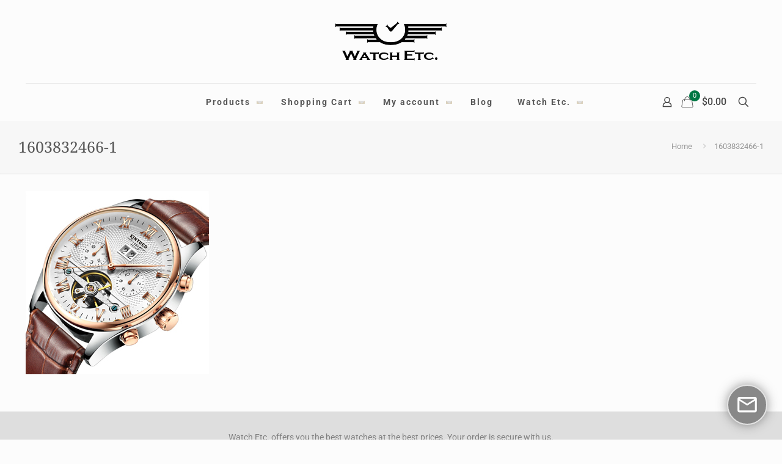

--- FILE ---
content_type: text/html; charset=UTF-8
request_url: https://www.watchetc.com/?attachment_id=697
body_size: 16173
content:
<!DOCTYPE html>
<html lang="en-US" prefix="og: http://ogp.me/ns#" prefix="og: https://ogp.me/ns#" class="no-js " >

<head>

<meta charset="UTF-8" />
				<script>document.documentElement.className = document.documentElement.className + ' yes-js js_active js'</script>
				<style>img:is([sizes="auto" i], [sizes^="auto," i]) { contain-intrinsic-size: 3000px 1500px }</style>
	<!-- Premmerce SEO for WooCommerce  -->
<meta property="og:locale" content="en_US" />
<meta property="og:type" content="article" />
<meta property="og:title" content="1603832466-1 - Watch Etc." />
<meta property="og:url" content="https://www.watchetc.com/?attachment_id=697" />
<meta property="og:site_name" content="Watch Etc." />
<meta property="og:image" content="https://www.watchetc.com/wp-content/uploads/2017/05/1603832466-1.jpg" />
<meta property="og:image:width" content="300" />
<meta property="og:image:height" content="300" />
<meta property="article:published_time" content="2017-05-26T20:15:59-05:00" />
<meta property="article:modified_time" content="2017-05-26T20:15:59-05:00" />
<meta name="twitter:title" content="1603832466-1 - Watch Etc." />
<meta name="twitter:image" content="https://www.watchetc.com/wp-content/uploads/2017/05/1603832466-1.jpg" />
<script type='application/ld+json'>{"@context":"https://schema.org","@type":"Organization","url":"https://www.watchetc.com","name":"Watch Etc."}</script>
<!-- /Premmerce SEO for WooCommerce  -->
<meta name="keywords" content="Watches, mechanical watches, quartz watches, megir, jaragar, invicta, tissot, sewor."/>
<meta name="description" content="Watch Etc. offers you the best watches at the best prices. Your order is secure with us."/>
<meta property="og:url" content="https://www.watchetc.com/?attachment_id=697"/>
<meta property="og:type" content="article"/>
<meta property="og:title" content="1603832466-1"/>
<meta property="og:description" content="Watch Etc. offers you the best watches at the best prices. Your order is secure with us."/>
<link rel="alternate" hreflang="en-US" href="https://www.watchetc.com/?attachment_id=697"/>
<!-- Global site tag (gtag.js) - Google Analytics -->
<script async src="https://www.googletagmanager.com/gtag/js?id=UA-24240983-4"></script>
<script>
  window.dataLayer = window.dataLayer || [];
  function gtag(){dataLayer.push(arguments);}
  gtag('js', new Date());

  gtag('config', 'UA-24240983-4');
</script>
<meta name="google-site-verification" content="lQa20BjnBcPeNW7zNuzqZvZHuIjYTm1Ho9cIDHIJaUc" /><meta name="format-detection" content="telephone=no">
<meta name="viewport" content="width=device-width, initial-scale=1, maximum-scale=1" />
<link rel="shortcut icon" href="https://www.watchetc.com/wp-content/uploads/2017/06/favicon.png" type="image/x-icon" />
<meta name="theme-color" content="#ffffff" media="(prefers-color-scheme: light)">
<meta name="theme-color" content="#ffffff" media="(prefers-color-scheme: dark)">

<!-- Search Engine Optimization by Rank Math - https://rankmath.com/ -->
<title>1603832466-1 - Watch Etc.</title>
<meta name="robots" content="follow, index, max-snippet:-1, max-video-preview:-1, max-image-preview:large"/>
<link rel="canonical" href="https://www.watchetc.com/?attachment_id=697" />
<meta property="og:locale" content="en_US" />
<meta property="og:type" content="article" />
<meta property="og:title" content="1603832466-1 - Watch Etc." />
<meta property="og:url" content="https://www.watchetc.com/?attachment_id=697" />
<meta property="og:site_name" content="Watch Etc." />
<meta property="article:publisher" content="https://www.facebook.com/watchetc/" />
<meta property="og:image" content="https://www.watchetc.com/wp-content/uploads/2017/05/1603832466-1.jpg" />
<meta property="og:image:secure_url" content="https://www.watchetc.com/wp-content/uploads/2017/05/1603832466-1.jpg" />
<meta property="og:image:width" content="300" />
<meta property="og:image:height" content="300" />
<meta property="og:image:alt" content="1603832466-1" />
<meta property="og:image:type" content="image/jpeg" />
<meta name="twitter:card" content="summary_large_image" />
<meta name="twitter:title" content="1603832466-1 - Watch Etc." />
<meta name="twitter:site" content="@watchetc" />
<meta name="twitter:creator" content="@watchetc" />
<meta name="twitter:image" content="https://www.watchetc.com/wp-content/uploads/2017/05/1603832466-1.jpg" />
<!-- /Rank Math WordPress SEO plugin -->

<link rel='dns-prefetch' href='//capi-automation.s3.us-east-2.amazonaws.com' />
<link rel='dns-prefetch' href='//www.googletagmanager.com' />
<link rel="alternate" type="application/rss+xml" title="Watch Etc. &raquo; Feed" href="https://www.watchetc.com/feed/" />
<link rel="alternate" type="application/rss+xml" title="Watch Etc. &raquo; Comments Feed" href="https://www.watchetc.com/comments/feed/" />
<link rel="alternate" type="application/rss+xml" title="Watch Etc. &raquo; 1603832466-1 Comments Feed" href="https://www.watchetc.com/?attachment_id=697/feed/" />
<link rel='stylesheet' id='jquery-selectBox-css' href='https://www.watchetc.com/wp-content/plugins/yith-woocommerce-wishlist/assets/css/jquery.selectBox.css?ver=1.2.0' type='text/css' media='all' />
<link rel='stylesheet' id='woocommerce_prettyPhoto_css-css' href='//www.watchetc.com/wp-content/plugins/woocommerce/assets/css/prettyPhoto.css?ver=3.1.6' type='text/css' media='all' />
<link rel='stylesheet' id='yith-wcwl-main-css' href='https://www.watchetc.com/wp-content/plugins/yith-woocommerce-wishlist/assets/css/style.css?ver=4.11.0' type='text/css' media='all' />
<style id='yith-wcwl-main-inline-css' type='text/css'>
 :root { --rounded-corners-radius: 16px; --add-to-cart-rounded-corners-radius: 16px; --feedback-duration: 3s } 
 :root { --rounded-corners-radius: 16px; --add-to-cart-rounded-corners-radius: 16px; --feedback-duration: 3s } 
</style>
<style id='global-styles-inline-css' type='text/css'>
:root{--wp--preset--aspect-ratio--square: 1;--wp--preset--aspect-ratio--4-3: 4/3;--wp--preset--aspect-ratio--3-4: 3/4;--wp--preset--aspect-ratio--3-2: 3/2;--wp--preset--aspect-ratio--2-3: 2/3;--wp--preset--aspect-ratio--16-9: 16/9;--wp--preset--aspect-ratio--9-16: 9/16;--wp--preset--color--black: #000000;--wp--preset--color--cyan-bluish-gray: #abb8c3;--wp--preset--color--white: #ffffff;--wp--preset--color--pale-pink: #f78da7;--wp--preset--color--vivid-red: #cf2e2e;--wp--preset--color--luminous-vivid-orange: #ff6900;--wp--preset--color--luminous-vivid-amber: #fcb900;--wp--preset--color--light-green-cyan: #7bdcb5;--wp--preset--color--vivid-green-cyan: #00d084;--wp--preset--color--pale-cyan-blue: #8ed1fc;--wp--preset--color--vivid-cyan-blue: #0693e3;--wp--preset--color--vivid-purple: #9b51e0;--wp--preset--gradient--vivid-cyan-blue-to-vivid-purple: linear-gradient(135deg,rgba(6,147,227,1) 0%,rgb(155,81,224) 100%);--wp--preset--gradient--light-green-cyan-to-vivid-green-cyan: linear-gradient(135deg,rgb(122,220,180) 0%,rgb(0,208,130) 100%);--wp--preset--gradient--luminous-vivid-amber-to-luminous-vivid-orange: linear-gradient(135deg,rgba(252,185,0,1) 0%,rgba(255,105,0,1) 100%);--wp--preset--gradient--luminous-vivid-orange-to-vivid-red: linear-gradient(135deg,rgba(255,105,0,1) 0%,rgb(207,46,46) 100%);--wp--preset--gradient--very-light-gray-to-cyan-bluish-gray: linear-gradient(135deg,rgb(238,238,238) 0%,rgb(169,184,195) 100%);--wp--preset--gradient--cool-to-warm-spectrum: linear-gradient(135deg,rgb(74,234,220) 0%,rgb(151,120,209) 20%,rgb(207,42,186) 40%,rgb(238,44,130) 60%,rgb(251,105,98) 80%,rgb(254,248,76) 100%);--wp--preset--gradient--blush-light-purple: linear-gradient(135deg,rgb(255,206,236) 0%,rgb(152,150,240) 100%);--wp--preset--gradient--blush-bordeaux: linear-gradient(135deg,rgb(254,205,165) 0%,rgb(254,45,45) 50%,rgb(107,0,62) 100%);--wp--preset--gradient--luminous-dusk: linear-gradient(135deg,rgb(255,203,112) 0%,rgb(199,81,192) 50%,rgb(65,88,208) 100%);--wp--preset--gradient--pale-ocean: linear-gradient(135deg,rgb(255,245,203) 0%,rgb(182,227,212) 50%,rgb(51,167,181) 100%);--wp--preset--gradient--electric-grass: linear-gradient(135deg,rgb(202,248,128) 0%,rgb(113,206,126) 100%);--wp--preset--gradient--midnight: linear-gradient(135deg,rgb(2,3,129) 0%,rgb(40,116,252) 100%);--wp--preset--font-size--small: 13px;--wp--preset--font-size--medium: 20px;--wp--preset--font-size--large: 36px;--wp--preset--font-size--x-large: 42px;--wp--preset--spacing--20: 0.44rem;--wp--preset--spacing--30: 0.67rem;--wp--preset--spacing--40: 1rem;--wp--preset--spacing--50: 1.5rem;--wp--preset--spacing--60: 2.25rem;--wp--preset--spacing--70: 3.38rem;--wp--preset--spacing--80: 5.06rem;--wp--preset--shadow--natural: 6px 6px 9px rgba(0, 0, 0, 0.2);--wp--preset--shadow--deep: 12px 12px 50px rgba(0, 0, 0, 0.4);--wp--preset--shadow--sharp: 6px 6px 0px rgba(0, 0, 0, 0.2);--wp--preset--shadow--outlined: 6px 6px 0px -3px rgba(255, 255, 255, 1), 6px 6px rgba(0, 0, 0, 1);--wp--preset--shadow--crisp: 6px 6px 0px rgba(0, 0, 0, 1);}:where(.is-layout-flex){gap: 0.5em;}:where(.is-layout-grid){gap: 0.5em;}body .is-layout-flex{display: flex;}.is-layout-flex{flex-wrap: wrap;align-items: center;}.is-layout-flex > :is(*, div){margin: 0;}body .is-layout-grid{display: grid;}.is-layout-grid > :is(*, div){margin: 0;}:where(.wp-block-columns.is-layout-flex){gap: 2em;}:where(.wp-block-columns.is-layout-grid){gap: 2em;}:where(.wp-block-post-template.is-layout-flex){gap: 1.25em;}:where(.wp-block-post-template.is-layout-grid){gap: 1.25em;}.has-black-color{color: var(--wp--preset--color--black) !important;}.has-cyan-bluish-gray-color{color: var(--wp--preset--color--cyan-bluish-gray) !important;}.has-white-color{color: var(--wp--preset--color--white) !important;}.has-pale-pink-color{color: var(--wp--preset--color--pale-pink) !important;}.has-vivid-red-color{color: var(--wp--preset--color--vivid-red) !important;}.has-luminous-vivid-orange-color{color: var(--wp--preset--color--luminous-vivid-orange) !important;}.has-luminous-vivid-amber-color{color: var(--wp--preset--color--luminous-vivid-amber) !important;}.has-light-green-cyan-color{color: var(--wp--preset--color--light-green-cyan) !important;}.has-vivid-green-cyan-color{color: var(--wp--preset--color--vivid-green-cyan) !important;}.has-pale-cyan-blue-color{color: var(--wp--preset--color--pale-cyan-blue) !important;}.has-vivid-cyan-blue-color{color: var(--wp--preset--color--vivid-cyan-blue) !important;}.has-vivid-purple-color{color: var(--wp--preset--color--vivid-purple) !important;}.has-black-background-color{background-color: var(--wp--preset--color--black) !important;}.has-cyan-bluish-gray-background-color{background-color: var(--wp--preset--color--cyan-bluish-gray) !important;}.has-white-background-color{background-color: var(--wp--preset--color--white) !important;}.has-pale-pink-background-color{background-color: var(--wp--preset--color--pale-pink) !important;}.has-vivid-red-background-color{background-color: var(--wp--preset--color--vivid-red) !important;}.has-luminous-vivid-orange-background-color{background-color: var(--wp--preset--color--luminous-vivid-orange) !important;}.has-luminous-vivid-amber-background-color{background-color: var(--wp--preset--color--luminous-vivid-amber) !important;}.has-light-green-cyan-background-color{background-color: var(--wp--preset--color--light-green-cyan) !important;}.has-vivid-green-cyan-background-color{background-color: var(--wp--preset--color--vivid-green-cyan) !important;}.has-pale-cyan-blue-background-color{background-color: var(--wp--preset--color--pale-cyan-blue) !important;}.has-vivid-cyan-blue-background-color{background-color: var(--wp--preset--color--vivid-cyan-blue) !important;}.has-vivid-purple-background-color{background-color: var(--wp--preset--color--vivid-purple) !important;}.has-black-border-color{border-color: var(--wp--preset--color--black) !important;}.has-cyan-bluish-gray-border-color{border-color: var(--wp--preset--color--cyan-bluish-gray) !important;}.has-white-border-color{border-color: var(--wp--preset--color--white) !important;}.has-pale-pink-border-color{border-color: var(--wp--preset--color--pale-pink) !important;}.has-vivid-red-border-color{border-color: var(--wp--preset--color--vivid-red) !important;}.has-luminous-vivid-orange-border-color{border-color: var(--wp--preset--color--luminous-vivid-orange) !important;}.has-luminous-vivid-amber-border-color{border-color: var(--wp--preset--color--luminous-vivid-amber) !important;}.has-light-green-cyan-border-color{border-color: var(--wp--preset--color--light-green-cyan) !important;}.has-vivid-green-cyan-border-color{border-color: var(--wp--preset--color--vivid-green-cyan) !important;}.has-pale-cyan-blue-border-color{border-color: var(--wp--preset--color--pale-cyan-blue) !important;}.has-vivid-cyan-blue-border-color{border-color: var(--wp--preset--color--vivid-cyan-blue) !important;}.has-vivid-purple-border-color{border-color: var(--wp--preset--color--vivid-purple) !important;}.has-vivid-cyan-blue-to-vivid-purple-gradient-background{background: var(--wp--preset--gradient--vivid-cyan-blue-to-vivid-purple) !important;}.has-light-green-cyan-to-vivid-green-cyan-gradient-background{background: var(--wp--preset--gradient--light-green-cyan-to-vivid-green-cyan) !important;}.has-luminous-vivid-amber-to-luminous-vivid-orange-gradient-background{background: var(--wp--preset--gradient--luminous-vivid-amber-to-luminous-vivid-orange) !important;}.has-luminous-vivid-orange-to-vivid-red-gradient-background{background: var(--wp--preset--gradient--luminous-vivid-orange-to-vivid-red) !important;}.has-very-light-gray-to-cyan-bluish-gray-gradient-background{background: var(--wp--preset--gradient--very-light-gray-to-cyan-bluish-gray) !important;}.has-cool-to-warm-spectrum-gradient-background{background: var(--wp--preset--gradient--cool-to-warm-spectrum) !important;}.has-blush-light-purple-gradient-background{background: var(--wp--preset--gradient--blush-light-purple) !important;}.has-blush-bordeaux-gradient-background{background: var(--wp--preset--gradient--blush-bordeaux) !important;}.has-luminous-dusk-gradient-background{background: var(--wp--preset--gradient--luminous-dusk) !important;}.has-pale-ocean-gradient-background{background: var(--wp--preset--gradient--pale-ocean) !important;}.has-electric-grass-gradient-background{background: var(--wp--preset--gradient--electric-grass) !important;}.has-midnight-gradient-background{background: var(--wp--preset--gradient--midnight) !important;}.has-small-font-size{font-size: var(--wp--preset--font-size--small) !important;}.has-medium-font-size{font-size: var(--wp--preset--font-size--medium) !important;}.has-large-font-size{font-size: var(--wp--preset--font-size--large) !important;}.has-x-large-font-size{font-size: var(--wp--preset--font-size--x-large) !important;}
:where(.wp-block-post-template.is-layout-flex){gap: 1.25em;}:where(.wp-block-post-template.is-layout-grid){gap: 1.25em;}
:where(.wp-block-columns.is-layout-flex){gap: 2em;}:where(.wp-block-columns.is-layout-grid){gap: 2em;}
:root :where(.wp-block-pullquote){font-size: 1.5em;line-height: 1.6;}
</style>
<link rel='stylesheet' id='contact-form-7-css' href='https://www.watchetc.com/wp-content/plugins/contact-form-7/includes/css/styles.css?ver=6.1.4' type='text/css' media='all' />
<link rel='stylesheet' id='woocommerce-layout-css' href='https://www.watchetc.com/wp-content/plugins/woocommerce/assets/css/woocommerce-layout.css?ver=10.4.3' type='text/css' media='all' />
<link rel='stylesheet' id='woocommerce-smallscreen-css' href='https://www.watchetc.com/wp-content/plugins/woocommerce/assets/css/woocommerce-smallscreen.css?ver=10.4.3' type='text/css' media='only screen and (max-width: 768px)' />
<link rel='stylesheet' id='woocommerce-general-css' href='https://www.watchetc.com/wp-content/plugins/woocommerce/assets/css/woocommerce.css?ver=10.4.3' type='text/css' media='all' />
<style id='woocommerce-inline-inline-css' type='text/css'>
.woocommerce form .form-row .required { visibility: visible; }
</style>
<link rel='stylesheet' id='mfn-be-css' href='https://www.watchetc.com/wp-content/themes/betheme/css/be.min.css?ver=28.1.3' type='text/css' media='all' />
<link rel='stylesheet' id='mfn-animations-css' href='https://www.watchetc.com/wp-content/themes/betheme/assets/animations/animations.min.css?ver=28.1.3' type='text/css' media='all' />
<link rel='stylesheet' id='mfn-font-awesome-css' href='https://www.watchetc.com/wp-content/themes/betheme/fonts/fontawesome/fontawesome.min.css?ver=28.1.3' type='text/css' media='all' />
<link rel='stylesheet' id='mfn-responsive-css' href='https://www.watchetc.com/wp-content/themes/betheme/css/responsive.min.css?ver=28.1.3' type='text/css' media='all' />
<link rel='stylesheet' id='mfn-local-fonts-css' href='https://www.watchetc.com/wp-content/uploads/betheme/fonts/mfn-local-fonts.css?ver=1' type='text/css' media='all' />
<link rel='stylesheet' id='mfn-woo-css' href='https://www.watchetc.com/wp-content/themes/betheme/css/woocommerce.min.css?ver=28.1.3' type='text/css' media='all' />
<link rel='stylesheet' id='pwb-styles-frontend-css' href='https://www.watchetc.com/wp-content/plugins/perfect-woocommerce-brands/build/frontend/css/style.css?ver=3.6.8' type='text/css' media='all' />
<link rel='stylesheet' id='mfn-static-css' href='https://www.watchetc.com/wp-content/uploads/betheme/css/static.css?ver=28.1.3' type='text/css' media='all' />
<style id='mfn-dynamic-inline-css' type='text/css'>
form input.display-none{display:none!important}
</style>
<link rel='stylesheet' id='style-css' href='https://www.watchetc.com/wp-content/themes/betheme-child/style.css?ver=6.8.3' type='text/css' media='all' />
<script type="text/javascript" src="https://www.watchetc.com/wp-includes/js/jquery/jquery.min.js?ver=3.7.1" id="jquery-core-js"></script>
<script type="text/javascript" src="https://www.watchetc.com/wp-includes/js/jquery/jquery-migrate.min.js?ver=3.4.1" id="jquery-migrate-js"></script>
<script type="text/javascript" src="https://www.watchetc.com/wp-content/plugins/woocommerce/assets/js/jquery-blockui/jquery.blockUI.min.js?ver=2.7.0-wc.10.4.3" id="wc-jquery-blockui-js" defer="defer" data-wp-strategy="defer"></script>
<script type="text/javascript" id="wc-add-to-cart-js-extra">
/* <![CDATA[ */
var wc_add_to_cart_params = {"ajax_url":"\/wp-admin\/admin-ajax.php","wc_ajax_url":"\/?wc-ajax=%%endpoint%%","i18n_view_cart":"View cart","cart_url":"https:\/\/www.watchetc.com\/cart\/","is_cart":"","cart_redirect_after_add":"yes"};
/* ]]> */
</script>
<script type="text/javascript" src="https://www.watchetc.com/wp-content/plugins/woocommerce/assets/js/frontend/add-to-cart.min.js?ver=10.4.3" id="wc-add-to-cart-js" defer="defer" data-wp-strategy="defer"></script>
<script type="text/javascript" src="https://www.watchetc.com/wp-content/plugins/woocommerce/assets/js/js-cookie/js.cookie.min.js?ver=2.1.4-wc.10.4.3" id="wc-js-cookie-js" defer="defer" data-wp-strategy="defer"></script>
<script type="text/javascript" id="woocommerce-js-extra">
/* <![CDATA[ */
var woocommerce_params = {"ajax_url":"\/wp-admin\/admin-ajax.php","wc_ajax_url":"\/?wc-ajax=%%endpoint%%","i18n_password_show":"Show password","i18n_password_hide":"Hide password"};
/* ]]> */
</script>
<script type="text/javascript" src="https://www.watchetc.com/wp-content/plugins/woocommerce/assets/js/frontend/woocommerce.min.js?ver=10.4.3" id="woocommerce-js" defer="defer" data-wp-strategy="defer"></script>
<script type="text/javascript" id="wc-cart-fragments-js-extra">
/* <![CDATA[ */
var wc_cart_fragments_params = {"ajax_url":"\/wp-admin\/admin-ajax.php","wc_ajax_url":"\/?wc-ajax=%%endpoint%%","cart_hash_key":"wc_cart_hash_757199adfb77645b92438add6570ad34","fragment_name":"wc_fragments_757199adfb77645b92438add6570ad34","request_timeout":"5000"};
/* ]]> */
</script>
<script type="text/javascript" src="https://www.watchetc.com/wp-content/plugins/woocommerce/assets/js/frontend/cart-fragments.min.js?ver=10.4.3" id="wc-cart-fragments-js" defer="defer" data-wp-strategy="defer"></script>
<link rel="https://api.w.org/" href="https://www.watchetc.com/wp-json/" /><link rel="alternate" title="JSON" type="application/json" href="https://www.watchetc.com/wp-json/wp/v2/media/697" /><link rel="EditURI" type="application/rsd+xml" title="RSD" href="https://www.watchetc.com/xmlrpc.php?rsd" />
<meta name="generator" content="WordPress 6.8.3" />
<link rel='shortlink' href='https://www.watchetc.com/?p=697' />
<link rel="alternate" title="oEmbed (JSON)" type="application/json+oembed" href="https://www.watchetc.com/wp-json/oembed/1.0/embed?url=https%3A%2F%2Fwww.watchetc.com%2F%3Fattachment_id%3D697" />
<link rel="alternate" title="oEmbed (XML)" type="text/xml+oembed" href="https://www.watchetc.com/wp-json/oembed/1.0/embed?url=https%3A%2F%2Fwww.watchetc.com%2F%3Fattachment_id%3D697&#038;format=xml" />
<meta name="generator" content="Site Kit by Google 1.170.0" /><!-- Google site verification - Google for WooCommerce -->
<meta name="google-site-verification" content="MvddbDjf0EVxjFQM4nhgv16fMxnarv-A3UptfsW28xc" />
	<noscript><style>.woocommerce-product-gallery{ opacity: 1 !important; }</style></noscript>
				<script  type="text/javascript">
				!function(f,b,e,v,n,t,s){if(f.fbq)return;n=f.fbq=function(){n.callMethod?
					n.callMethod.apply(n,arguments):n.queue.push(arguments)};if(!f._fbq)f._fbq=n;
					n.push=n;n.loaded=!0;n.version='2.0';n.queue=[];t=b.createElement(e);t.async=!0;
					t.src=v;s=b.getElementsByTagName(e)[0];s.parentNode.insertBefore(t,s)}(window,
					document,'script','https://connect.facebook.net/en_US/fbevents.js');
			</script>
			<!-- WooCommerce Facebook Integration Begin -->
			<script  type="text/javascript">

				fbq('init', '1938416956404766', {}, {
    "agent": "woocommerce_2-10.4.3-3.5.15"
});

				document.addEventListener( 'DOMContentLoaded', function() {
					// Insert placeholder for events injected when a product is added to the cart through AJAX.
					document.body.insertAdjacentHTML( 'beforeend', '<div class=\"wc-facebook-pixel-event-placeholder\"></div>' );
				}, false );

			</script>
			<!-- WooCommerce Facebook Integration End -->
			<script id='nitro-telemetry-meta' nitro-exclude>window.NPTelemetryMetadata={missReason: (!window.NITROPACK_STATE ? 'cache not found' : 'hit'),pageType: 'attachment',isEligibleForOptimization: true,}</script><script id='nitro-generic' nitro-exclude>(()=>{window.NitroPack=window.NitroPack||{coreVersion:"na",isCounted:!1};let e=document.createElement("script");if(e.src="https://nitroscripts.com/IaXCFosjojiLdsrowyPklxdswLUhcYbx",e.async=!0,e.id="nitro-script",document.head.appendChild(e),!window.NitroPack.isCounted){window.NitroPack.isCounted=!0;let t=()=>{navigator.sendBeacon("https://to.getnitropack.com/p",JSON.stringify({siteId:"IaXCFosjojiLdsrowyPklxdswLUhcYbx",url:window.location.href,isOptimized:!!window.IS_NITROPACK,coreVersion:"na",missReason:window.NPTelemetryMetadata?.missReason||"",pageType:window.NPTelemetryMetadata?.pageType||"",isEligibleForOptimization:!!window.NPTelemetryMetadata?.isEligibleForOptimization}))};(()=>{let e=()=>new Promise(e=>{"complete"===document.readyState?e():window.addEventListener("load",e)}),i=()=>new Promise(e=>{document.prerendering?document.addEventListener("prerenderingchange",e,{once:!0}):e()}),a=async()=>{await i(),await e(),t()};a()})(),window.addEventListener("pageshow",e=>{if(e.persisted){let i=document.prerendering||self.performance?.getEntriesByType?.("navigation")[0]?.activationStart>0;"visible"!==document.visibilityState||i||t()}})}})();</script><script type="text/javascript" id="google_gtagjs" src="https://www.googletagmanager.com/gtag/js?id=G-FT1QMY4Q3W" async="async"></script>
<script type="text/javascript" id="google_gtagjs-inline">
/* <![CDATA[ */
window.dataLayer = window.dataLayer || [];function gtag(){dataLayer.push(arguments);}gtag('js', new Date());gtag('config', 'G-FT1QMY4Q3W', {} );
/* ]]> */
</script>
<link rel="icon" href="https://www.watchetc.com/wp-content/uploads/2017/06/cropped-favicon-32x32.png" sizes="32x32" />
<link rel="icon" href="https://www.watchetc.com/wp-content/uploads/2017/06/cropped-favicon-192x192.png" sizes="192x192" />
<link rel="apple-touch-icon" href="https://www.watchetc.com/wp-content/uploads/2017/06/cropped-favicon-180x180.png" />
<meta name="msapplication-TileImage" content="https://www.watchetc.com/wp-content/uploads/2017/06/cropped-favicon-270x270.png" />

		<!-- Global site tag (gtag.js) - Google Ads: AW-802683010 - Google for WooCommerce -->
		<script async src="https://www.googletagmanager.com/gtag/js?id=AW-802683010"></script>
		<script>
			window.dataLayer = window.dataLayer || [];
			function gtag() { dataLayer.push(arguments); }
			gtag( 'consent', 'default', {
				analytics_storage: 'denied',
				ad_storage: 'denied',
				ad_user_data: 'denied',
				ad_personalization: 'denied',
				region: ['AT', 'BE', 'BG', 'HR', 'CY', 'CZ', 'DK', 'EE', 'FI', 'FR', 'DE', 'GR', 'HU', 'IS', 'IE', 'IT', 'LV', 'LI', 'LT', 'LU', 'MT', 'NL', 'NO', 'PL', 'PT', 'RO', 'SK', 'SI', 'ES', 'SE', 'GB', 'CH'],
				wait_for_update: 500,
			} );
			gtag('js', new Date());
			gtag('set', 'developer_id.dOGY3NW', true);
			gtag("config", "AW-802683010", { "groups": "GLA", "send_page_view": false });		</script>

		
</head>

<body class="attachment wp-singular attachment-template-default single single-attachment postid-697 attachmentid-697 attachment-jpeg wp-embed-responsive wp-theme-betheme wp-child-theme-betheme-child theme-betheme woocommerce-no-js woocommerce-block-theme-has-button-styles  color-custom content-brightness-light input-brightness-light style-default button-animation-fade layout-full-width if-overlay hide-love header-stack header-center sticky-header sticky-white ab-hide menuo-arrows menuo-no-borders mm-vertical subheader-title-left footer-copy-center responsive-overflow-x-mobile mobile-tb-center mobile-mini-mr-ll mobile-icon-user-ss mobile-icon-wishlist-ss mobile-icon-search-ss mobile-icon-wpml-ss mobile-icon-action-ss be-page-697 be-reg-2813 product-gallery-zoom mobile-row-2-products mfn-variable-swatches mfn-ajax-add-to-cart">

	
		
		<!-- mfn_hook_top --><!-- mfn_hook_top -->
		
		
		<div id="Wrapper">

	<div id="Header_wrapper" class="" >

	<header id="Header">


<div class="header_placeholder"></div>

<div id="Top_bar">

	<div class="container">
		<div class="column one">

			<div class="top_bar_left clearfix">

				<div class="logo"><a id="logo" href="https://www.watchetc.com" title="Watch Etc." data-height="60" data-padding="30"><img class="logo-main scale-with-grid " src="https://www.watchetc.com/wp-content/uploads/2017/09/logo-watchetc-1.png" data-retina="" data-height="76" alt="logo-watchetc" data-no-retina/><img class="logo-sticky scale-with-grid " src="https://www.watchetc.com/wp-content/uploads/2017/09/logo-watchetc-1.png" data-retina="" data-height="76" alt="logo-watchetc" data-no-retina/><img class="logo-mobile scale-with-grid " src="https://www.watchetc.com/wp-content/uploads/2017/09/logo-watchetc-1.png" data-retina="" data-height="76" alt="logo-watchetc" data-no-retina/><img class="logo-mobile-sticky scale-with-grid " src="https://www.watchetc.com/wp-content/uploads/2017/09/logo-watchetc-1.png" data-retina="" data-height="76" alt="logo-watchetc" data-no-retina/></a></div>
				<div class="menu_wrapper">
					<a class="responsive-menu-toggle " href="#" aria-label="mobile menu"><i class="icon-menu-fine" aria-hidden="true"></i></a><nav id="menu" role="navigation" aria-expanded="false" aria-label="Main menu"><ul id="menu-princ" class="menu menu-main"><li id="menu-item-2172" class="menu-item menu-item-type-post_type menu-item-object-page menu-item-has-children"><a href="https://www.watchetc.com/shop/"><span>Products</span></a>
<ul class="sub-menu">
	<li id="menu-item-2179" class="menu-item menu-item-type-custom menu-item-object-custom menu-item-has-children"><a href="http://watchetc.com/product-category/men-watches/"><span>Men Watches</span></a>
	<ul class="sub-menu">
		<li id="menu-item-2184" class="menu-item menu-item-type-custom menu-item-object-custom"><a href="http://watchetc.com/product-category/men-watches/sport-watches/"><span>Sport Watches</span></a></li>
		<li id="menu-item-2185" class="menu-item menu-item-type-custom menu-item-object-custom"><a href="http://watchetc.com/product-category/men-watches/quartz-watches/"><span>Quartz Watches</span></a></li>
		<li id="menu-item-2186" class="menu-item menu-item-type-custom menu-item-object-custom"><a href="http://watchetc.com/product-category/men-watches/automatic-watches/"><span>Automatic Watches</span></a></li>
	</ul>
</li>
	<li id="menu-item-2180" class="menu-item menu-item-type-custom menu-item-object-custom menu-item-has-children"><a href="http://watchetc.com/product-category/women-watches/"><span>Women Watches</span></a>
	<ul class="sub-menu">
		<li id="menu-item-2187" class="menu-item menu-item-type-custom menu-item-object-custom"><a href="http://watchetc.com/product-category/women-watches/bracelet-watches/"><span>Bracelet Watches</span></a></li>
		<li id="menu-item-2188" class="menu-item menu-item-type-custom menu-item-object-custom"><a href="http://watchetc.com/product-category/women-watches/dress-watches/"><span>Dress Watches</span></a></li>
		<li id="menu-item-2189" class="menu-item menu-item-type-custom menu-item-object-custom"><a href="http://watchetc.com/product-category/women-watches/sport-watches/"><span>Sport Watches</span></a></li>
	</ul>
</li>
	<li id="menu-item-2181" class="menu-item menu-item-type-custom menu-item-object-custom"><a href="http://watchetc.com/product-category/unisex-watches/"><span>Unisex Watches</span></a></li>
	<li id="menu-item-2182" class="menu-item menu-item-type-custom menu-item-object-custom"><a href="http://watchetc.com/product-category/smart-watches/"><span>Smart Watches</span></a></li>
	<li id="menu-item-2183" class="menu-item menu-item-type-custom menu-item-object-custom"><a href="http://watchetc.com/product-category/accesories/"><span>Accesories</span></a></li>
	<li id="menu-item-226175" class="menu-item menu-item-type-custom menu-item-object-custom menu-item-has-children"><a href="#"><span>Watch Brands</span></a>
	<ul class="sub-menu">
		<li id="menu-item-226166" class="menu-item menu-item-type-taxonomy menu-item-object-pwb-brand"><a href="https://www.watchetc.com/brand/guanqin-watches/"><span>Guanqin Watches</span></a></li>
		<li id="menu-item-226167" class="menu-item menu-item-type-taxonomy menu-item-object-pwb-brand"><a href="https://www.watchetc.com/brand/jaragar-watches/"><span>Jaragar Watches</span></a></li>
		<li id="menu-item-226168" class="menu-item menu-item-type-taxonomy menu-item-object-pwb-brand"><a href="https://www.watchetc.com/brand/pagani-design-watches/"><span>Pagani Design Watches</span></a></li>
		<li id="menu-item-226169" class="menu-item menu-item-type-taxonomy menu-item-object-pwb-brand"><a href="https://www.watchetc.com/brand/forsining-watches/"><span>Forsining Watches</span></a></li>
		<li id="menu-item-226170" class="menu-item menu-item-type-taxonomy menu-item-object-pwb-brand"><a href="https://www.watchetc.com/brand/sewor-watches/"><span>Sewor Watches</span></a></li>
		<li id="menu-item-226171" class="menu-item menu-item-type-taxonomy menu-item-object-pwb-brand"><a href="https://www.watchetc.com/brand/chronos-watches/"><span>Chronos Watches</span></a></li>
		<li id="menu-item-226172" class="menu-item menu-item-type-taxonomy menu-item-object-pwb-brand"><a href="https://www.watchetc.com/brand/sinobi-watches/"><span>SINOBI Watches</span></a></li>
		<li id="menu-item-226173" class="menu-item menu-item-type-taxonomy menu-item-object-pwb-brand"><a href="https://www.watchetc.com/brand/kinyued-watches/"><span>Kinyued Watches</span></a></li>
		<li id="menu-item-226174" class="menu-item menu-item-type-taxonomy menu-item-object-pwb-brand"><a href="https://www.watchetc.com/brand/lige-watches/"><span>Lige Watches</span></a></li>
	</ul>
</li>
</ul>
</li>
<li id="menu-item-2177" class="menu-item menu-item-type-post_type menu-item-object-page menu-item-has-children"><a href="https://www.watchetc.com/cart/"><span>Shopping Cart</span></a>
<ul class="sub-menu">
	<li id="menu-item-2171" class="menu-item menu-item-type-post_type menu-item-object-page"><a href="https://www.watchetc.com/cart/"><span>Cart</span></a></li>
	<li id="menu-item-2170" class="menu-item menu-item-type-post_type menu-item-object-page"><a href="https://www.watchetc.com/checkout/"><span>Checkout</span></a></li>
</ul>
</li>
<li id="menu-item-2169" class="menu-item menu-item-type-post_type menu-item-object-page menu-item-has-children"><a href="https://www.watchetc.com/my-account/"><span>My account</span></a>
<ul class="sub-menu">
	<li id="menu-item-2175" class="menu-item menu-item-type-custom menu-item-object-custom"><a href="http://watchetc.com/my-account/edit-account/"><span>Account details</span></a></li>
	<li id="menu-item-2174" class="menu-item menu-item-type-custom menu-item-object-custom"><a href="http://watchetc.com/my-account/orders/"><span>Orders</span></a></li>
	<li id="menu-item-2176" class="menu-item menu-item-type-custom menu-item-object-custom"><a href="http://watchetc.com/my-account/lost-password/"><span>Lost password</span></a></li>
</ul>
</li>
<li id="menu-item-7388" class="menu-item menu-item-type-post_type menu-item-object-page current_page_parent"><a href="https://www.watchetc.com/blog/"><span>Blog</span></a></li>
<li id="menu-item-5220" class="menu-item menu-item-type-post_type menu-item-object-page menu-item-has-children"><a href="https://www.watchetc.com/about-us/"><span>Watch Etc.</span></a>
<ul class="sub-menu">
	<li id="menu-item-5224" class="menu-item menu-item-type-post_type menu-item-object-page"><a href="https://www.watchetc.com/about-us/"><span>About Us</span></a></li>
	<li id="menu-item-5042" class="menu-item menu-item-type-post_type menu-item-object-page"><a href="https://www.watchetc.com/free-shipping/"><span>Free Shipping</span></a></li>
	<li id="menu-item-5221" class="menu-item menu-item-type-post_type menu-item-object-page"><a href="https://www.watchetc.com/why-choose-us/"><span>Why Choose Us? We have topmost watch brands</span></a></li>
</ul>
</li>
</ul></nav>				</div>

				<div class="secondary_menu_wrapper">
									</div>

				
			</div>

			<div class="top_bar_right "><div class="top_bar_right_wrapper"><a class="top-bar-right-icon myaccount_button top-bar-right-icon-user toggle-login-modal is-boxed logged-out" href="https://www.watchetc.com/my-account/"><svg width="26" viewBox="0 0 26 26" aria-label="user icon"><defs><style>.path{fill:none;stroke:#333333;stroke-width:1.5px;}</style></defs><circle class="path" cx="13" cy="9.7" r="4.1"/><path class="path" d="M19.51,18.1v2.31h-13V18.1c0-2.37,2.92-4.3,6.51-4.3S19.51,15.73,19.51,18.1Z"/></svg></a><a id="header_cart" class="top-bar-right-icon header-cart top-bar-right-icon-cart " href="https://www.watchetc.com/cart/"><i class="icon-bag-fine" aria-label="cart icon"></i><span class="header-cart-count">0</span><p class="header-cart-total">&#36;0.00</p></a><a id="search_button" class="top-bar-right-icon top-bar-right-icon-search search_button" href="#"><svg width="26" viewBox="0 0 26 26" aria-label="search icon"><defs><style>.path{fill:none;stroke:#000;stroke-miterlimit:10;stroke-width:1.5px;}</style></defs><circle class="path" cx="11.35" cy="11.35" r="6"/><line class="path" x1="15.59" y1="15.59" x2="20.65" y2="20.65"/></svg></a></div></div>
			<div class="search_wrapper">
				
<form method="get" class="form-searchform" action="https://www.watchetc.com/">

	
  <svg class="icon_search" width="26" viewBox="0 0 26 26" aria-label="search icon"><defs><style>.path{fill:none;stroke:#000;stroke-miterlimit:10;stroke-width:1.5px;}</style></defs><circle class="path" cx="11.35" cy="11.35" r="6"></circle><line class="path" x1="15.59" y1="15.59" x2="20.65" y2="20.65"></line></svg>
	
	<input type="text" class="field" name="s"  autocomplete="off" placeholder="Enter your search" aria-label="Enter your search" />
	<input type="submit" class="display-none" value="" aria-label="Search"/>

	<span class="mfn-close-icon icon_close" tabindex="0" role="link"><span class="icon">✕</span></span>

</form>
			</div>

		</div>
	</div>
</div>
</header>
	<div id="Subheader"><div class="container"><div class="column one"><h1 class="title">1603832466-1</h1><ul class="breadcrumbs no-link"><li><a href="https://www.watchetc.com">Home</a> <span class="mfn-breadcrumbs-separator"><i class="icon-right-open"></i></span></li><li><a href="https://www.watchetc.com/?attachment_id=697">1603832466-1</a></li></ul></div></div></div>
</div>

		<!-- mfn_hook_content_before --><!-- mfn_hook_content_before -->
	

<div id="Content">
	<div class="content_wrapper clearfix">

		<main class="sections_group">

			<section class="section">
				<div class="section_wrapper clearfix">

					<div class="column one">
						<div class="mcb-column-inner">
																	<article id="post-697" class="clearfix post-697 attachment type-attachment status-inherit hentry">
											<p class="attachment"><a href='https://www.watchetc.com/wp-content/uploads/2017/05/1603832466-1.jpg'><img fetchpriority="high" decoding="async" width="300" height="300" src="https://www.watchetc.com/wp-content/uploads/2017/05/1603832466-1.jpg" class="attachment-medium size-medium" alt="1603832466-1 1603832466 1" srcset="https://www.watchetc.com/wp-content/uploads/2017/05/1603832466-1.jpg 300w, https://www.watchetc.com/wp-content/uploads/2017/05/1603832466-1-280x280.jpg 280w, https://www.watchetc.com/wp-content/uploads/2017/05/1603832466-1-180x180.jpg 180w" sizes="(max-width:767px) 300px, 300px" title="1603832466-1 6"></a></p>
										</article>
															</div>
					</div>

				</div>
			</section>

		</main>

	</div>
</div>


<script nitro-exclude>
    var heartbeatData = new FormData(); heartbeatData.append('nitroHeartbeat', '1');
    fetch(location.href, {method: 'POST', body: heartbeatData, credentials: 'omit'});
</script>
<script nitro-exclude>
    document.cookie = 'nitroCachedPage=' + (!window.NITROPACK_STATE ? '0' : '1') + '; path=/; SameSite=Lax';
</script>
<script nitro-exclude>
    if (!window.NITROPACK_STATE || window.NITROPACK_STATE != 'FRESH') {
        var proxyPurgeOnly = 0;
        if (typeof navigator.sendBeacon !== 'undefined') {
            var nitroData = new FormData(); nitroData.append('nitroBeaconUrl', 'aHR0cHM6Ly93d3cud2F0Y2hldGMuY29tLz9hdHRhY2htZW50X2lkPTY5Nw=='); nitroData.append('nitroBeaconCookies', 'W10='); nitroData.append('nitroBeaconHash', '0111748c288f0b52fdd7167c0452cfae207a700b241554491cc4c49af6e708fea0c02ad1879c026a894b235bbb2108080f7ffede06a20046e35b4fcbed8a60cf'); nitroData.append('proxyPurgeOnly', ''); nitroData.append('layout', 'attachment'); navigator.sendBeacon(location.href, nitroData);
        } else {
            var xhr = new XMLHttpRequest(); xhr.open('POST', location.href, true); xhr.setRequestHeader('Content-Type', 'application/x-www-form-urlencoded'); xhr.send('nitroBeaconUrl=aHR0cHM6Ly93d3cud2F0Y2hldGMuY29tLz9hdHRhY2htZW50X2lkPTY5Nw==&nitroBeaconCookies=W10=&nitroBeaconHash=0111748c288f0b52fdd7167c0452cfae207a700b241554491cc4c49af6e708fea0c02ad1879c026a894b235bbb2108080f7ffede06a20046e35b4fcbed8a60cf&proxyPurgeOnly=&layout=attachment');
        }
    }
</script>

<!-- mfn_hook_content_after --><!-- mfn_hook_content_after -->


	<footer id="Footer" class="clearfix mfn-footer " role="contentinfo">

				<div class="footer_action">
			<div class="container">
				<div class="column one mobile-one">
          <div class="mcb-column-inner">
						Watch Etc. offers you the best watches at the best prices. Your order is secure with us.          </div>
				</div>
			</div>
		</div>
		
		<div class="widgets_wrapper "><div class="container"><div class="column mobile-one tablet-one-fourth one-fourth"><div class="mcb-column-inner"><aside id="woocommerce_products-4" class="widget woocommerce widget_products"><h4>Best Sellers</h4><ul class="product_list_widget"><li>
	
	<a href="https://www.watchetc.com/product/forsining-hollow-engraving-skeleton-automatic-mechanical-watch/">
		<img width="800" height="800" src="https://www.watchetc.com/wp-content/uploads/2017/05/1835248825-1-800x800.jpg" class="attachment-woocommerce_thumbnail size-woocommerce_thumbnail" alt="Forsining Hollow Engraving Skeleton Automatic Mechanical Watch" decoding="async" loading="lazy" srcset="https://www.watchetc.com/wp-content/uploads/2017/05/1835248825-1-800x800.jpg 800w, https://www.watchetc.com/wp-content/uploads/2017/05/1835248825-1-300x300.jpg 300w, https://www.watchetc.com/wp-content/uploads/2017/05/1835248825-1-280x280.jpg 280w, https://www.watchetc.com/wp-content/uploads/2017/05/1835248825-1-400x400.jpg 400w, https://www.watchetc.com/wp-content/uploads/2017/05/1835248825-1-768x768.jpg 768w, https://www.watchetc.com/wp-content/uploads/2017/05/1835248825-1-180x180.jpg 180w, https://www.watchetc.com/wp-content/uploads/2017/05/1835248825-1-600x600.jpg 600w" sizes="auto, (max-width:767px) 480px, (max-width:800px) 100vw, 800px" />		<span class="product-title">Forsining Hollow Engraving Skeleton Automatic Mechanical Watch</span>
	</a>

				
	<del aria-hidden="true"><span class="woocommerce-Price-amount amount"><bdi><span class="woocommerce-Price-currencySymbol">&#36;</span>89.95</bdi></span></del> <span class="screen-reader-text">Original price was: &#036;89.95.</span><ins aria-hidden="true"><span class="woocommerce-Price-amount amount"><bdi><span class="woocommerce-Price-currencySymbol">&#36;</span>56.67</bdi></span></ins><span class="screen-reader-text">Current price is: &#036;56.67.</span>
	</li>
<li>
	
	<a href="https://www.watchetc.com/product/guanqin-stainless-steel-waterproof-luminous-men-watch/">
		<img width="799" height="800" src="https://www.watchetc.com/wp-content/uploads/2017/09/1997498927-1.jpg" class="attachment-woocommerce_thumbnail size-woocommerce_thumbnail" alt="GUANQIN Stainless Steel Waterproof Luminous Men Watch" decoding="async" loading="lazy" srcset="https://www.watchetc.com/wp-content/uploads/2017/09/1997498927-1.jpg 800w, https://www.watchetc.com/wp-content/uploads/2017/09/1997498927-1-300x300.jpg 300w, https://www.watchetc.com/wp-content/uploads/2017/09/1997498927-1-280x280.jpg 280w, https://www.watchetc.com/wp-content/uploads/2017/09/1997498927-1-400x400.jpg 400w, https://www.watchetc.com/wp-content/uploads/2017/09/1997498927-1-768x769.jpg 768w, https://www.watchetc.com/wp-content/uploads/2017/09/1997498927-1-799x800.jpg 799w, https://www.watchetc.com/wp-content/uploads/2017/09/1997498927-1-180x180.jpg 180w, https://www.watchetc.com/wp-content/uploads/2017/09/1997498927-1-600x600.jpg 600w" sizes="auto, (max-width:767px) 480px, (max-width:799px) 100vw, 799px" />		<span class="product-title">GUANQIN Stainless Steel Waterproof Luminous Men Watch</span>
	</a>

				
	<del aria-hidden="true"><span class="woocommerce-Price-amount amount"><bdi><span class="woocommerce-Price-currencySymbol">&#36;</span>184.59</bdi></span></del> <span class="screen-reader-text">Original price was: &#036;184.59.</span><ins aria-hidden="true"><span class="woocommerce-Price-amount amount"><bdi><span class="woocommerce-Price-currencySymbol">&#36;</span>90.45</bdi></span></ins><span class="screen-reader-text">Current price is: &#036;90.45.</span>
	</li>
<li>
	
	<a href="https://www.watchetc.com/product/jaragar-automatic-swirl-three-dial-black-men-watch/">
		<img width="800" height="800" src="https://www.watchetc.com/wp-content/uploads/2017/05/1290485857-1-800x800.jpg" class="attachment-woocommerce_thumbnail size-woocommerce_thumbnail" alt="Jaragar Automatic Swirl Three Dial Black Men Watch" decoding="async" loading="lazy" srcset="https://www.watchetc.com/wp-content/uploads/2017/05/1290485857-1-800x800.jpg 800w, https://www.watchetc.com/wp-content/uploads/2017/05/1290485857-1-300x300.jpg 300w, https://www.watchetc.com/wp-content/uploads/2017/05/1290485857-1-280x280.jpg 280w, https://www.watchetc.com/wp-content/uploads/2017/05/1290485857-1-400x400.jpg 400w, https://www.watchetc.com/wp-content/uploads/2017/05/1290485857-1-768x768.jpg 768w, https://www.watchetc.com/wp-content/uploads/2017/05/1290485857-1-180x180.jpg 180w, https://www.watchetc.com/wp-content/uploads/2017/05/1290485857-1-600x600.jpg 600w" sizes="auto, (max-width:767px) 480px, (max-width:800px) 100vw, 800px" />		<span class="product-title">Jaragar Automatic Swirl Three Dial Black Men Watch</span>
	</a>

				
	<del aria-hidden="true"><span class="woocommerce-Price-amount amount"><bdi><span class="woocommerce-Price-currencySymbol">&#36;</span>62.00</bdi></span></del> <span class="screen-reader-text">Original price was: &#036;62.00.</span><ins aria-hidden="true"><span class="woocommerce-Price-amount amount"><bdi><span class="woocommerce-Price-currencySymbol">&#36;</span>46.00</bdi></span></ins><span class="screen-reader-text">Current price is: &#036;46.00.</span>
	</li>
<li>
	
	<a href="https://www.watchetc.com/product/lige-men-automatic-mechanical-tourbillon-watch/">
		<img width="800" height="800" src="https://www.watchetc.com/wp-content/uploads/2017/05/1559651156-1-800x800.jpg" class="attachment-woocommerce_thumbnail size-woocommerce_thumbnail" alt="LIGE men automatic mechanical tourbillon watch" decoding="async" loading="lazy" srcset="https://www.watchetc.com/wp-content/uploads/2017/05/1559651156-1-800x800.jpg 800w, https://www.watchetc.com/wp-content/uploads/2017/05/1559651156-1-300x300.jpg 300w, https://www.watchetc.com/wp-content/uploads/2017/05/1559651156-1-280x280.jpg 280w, https://www.watchetc.com/wp-content/uploads/2017/05/1559651156-1-400x400.jpg 400w, https://www.watchetc.com/wp-content/uploads/2017/05/1559651156-1-768x768.jpg 768w, https://www.watchetc.com/wp-content/uploads/2017/05/1559651156-1-180x180.jpg 180w, https://www.watchetc.com/wp-content/uploads/2017/05/1559651156-1-600x600.jpg 600w" sizes="auto, (max-width:767px) 480px, (max-width:800px) 100vw, 800px" />		<span class="product-title">LIGE men automatic mechanical tourbillon watch</span>
	</a>

				
	<del aria-hidden="true"><span class="woocommerce-Price-amount amount"><bdi><span class="woocommerce-Price-currencySymbol">&#36;</span>191.96</bdi></span></del> <span class="screen-reader-text">Original price was: &#036;191.96.</span><ins aria-hidden="true"><span class="woocommerce-Price-amount amount"><bdi><span class="woocommerce-Price-currencySymbol">&#36;</span>95.98</bdi></span></ins><span class="screen-reader-text">Current price is: &#036;95.98.</span>
	</li>
</ul></aside></div></div><div class="column mobile-one tablet-one-fourth one-fourth"><div class="mcb-column-inner"><aside id="woocommerce_products-12" class="widget woocommerce widget_products"><h4>Latest</h4><ul class="product_list_widget"><li>
	
	<a href="https://www.watchetc.com/product/eigiis-new-smart-watch-ke6-1-43-amoled-display-men-black-sports-watch-ke-series-bluetooth-call-health-monitor-ip68-waterproof/">
		<img width="800" height="800" src="https://www.watchetc.com/wp-content/uploads/2025/02/kf-Sbb0d791bbd274b2180b3c553d15039be3-800x800.webp" class="attachment-woocommerce_thumbnail size-woocommerce_thumbnail" alt="EIGIIS Smart Watch KE6 1.43&#8243; AMOLED Men Sports Watch" decoding="async" loading="lazy" srcset="https://www.watchetc.com/wp-content/uploads/2025/02/kf-Sbb0d791bbd274b2180b3c553d15039be3-800x800.webp 800w, https://www.watchetc.com/wp-content/uploads/2025/02/kf-Sbb0d791bbd274b2180b3c553d15039be3-300x300.webp 300w, https://www.watchetc.com/wp-content/uploads/2025/02/kf-Sbb0d791bbd274b2180b3c553d15039be3-400x400.webp 400w, https://www.watchetc.com/wp-content/uploads/2025/02/kf-Sbb0d791bbd274b2180b3c553d15039be3-280x280.webp 280w, https://www.watchetc.com/wp-content/uploads/2025/02/kf-Sbb0d791bbd274b2180b3c553d15039be3-768x768.webp 768w, https://www.watchetc.com/wp-content/uploads/2025/02/kf-Sbb0d791bbd274b2180b3c553d15039be3-150x150.webp 150w, https://www.watchetc.com/wp-content/uploads/2025/02/kf-Sbb0d791bbd274b2180b3c553d15039be3-75x75.webp 75w, https://www.watchetc.com/wp-content/uploads/2025/02/kf-Sbb0d791bbd274b2180b3c553d15039be3-480x480.webp 480w" sizes="auto, (max-width:767px) 480px, (max-width:800px) 100vw, 800px" />		<span class="product-title">EIGIIS Smart Watch KE6 1.43" AMOLED Men Sports Watch</span>
	</a>

				
	<span class="woocommerce-Price-amount amount" aria-hidden="true"><bdi><span class="woocommerce-Price-currencySymbol">&#36;</span>38.30</bdi></span> <span aria-hidden="true">&ndash;</span> <span class="woocommerce-Price-amount amount" aria-hidden="true"><bdi><span class="woocommerce-Price-currencySymbol">&#36;</span>41.02</bdi></span><span class="screen-reader-text">Price range: &#36;38.30 through &#36;41.02</span>
	</li>
<li>
	
	<a href="https://www.watchetc.com/product/zeblaze-ares-3-pro-smart-watch-ultra-hd-amoled-display-voice-calling-function-100-sports-modes-24h-health-monitor-smartwatch/">
		<img width="800" height="800" src="https://www.watchetc.com/wp-content/uploads/2025/02/kf-S8bf37704022a4f96b532e5f4296f5a1bY-800x800.webp" class="attachment-woocommerce_thumbnail size-woocommerce_thumbnail" alt="Zeblaze Ares 3 Pro Smart Watch Ultra HD AMOLED Display Voice Calling Function 100+ Sports Modes 24H Health Monitor Smartwatch" decoding="async" loading="lazy" srcset="https://www.watchetc.com/wp-content/uploads/2025/02/kf-S8bf37704022a4f96b532e5f4296f5a1bY-800x800.webp 800w, https://www.watchetc.com/wp-content/uploads/2025/02/kf-S8bf37704022a4f96b532e5f4296f5a1bY-300x300.webp 300w, https://www.watchetc.com/wp-content/uploads/2025/02/kf-S8bf37704022a4f96b532e5f4296f5a1bY-400x400.webp 400w, https://www.watchetc.com/wp-content/uploads/2025/02/kf-S8bf37704022a4f96b532e5f4296f5a1bY-280x280.webp 280w, https://www.watchetc.com/wp-content/uploads/2025/02/kf-S8bf37704022a4f96b532e5f4296f5a1bY-768x768.webp 768w, https://www.watchetc.com/wp-content/uploads/2025/02/kf-S8bf37704022a4f96b532e5f4296f5a1bY-150x150.webp 150w, https://www.watchetc.com/wp-content/uploads/2025/02/kf-S8bf37704022a4f96b532e5f4296f5a1bY-75x75.webp 75w, https://www.watchetc.com/wp-content/uploads/2025/02/kf-S8bf37704022a4f96b532e5f4296f5a1bY-480x480.webp 480w" sizes="auto, (max-width:767px) 480px, (max-width:800px) 100vw, 800px" />		<span class="product-title">Zeblaze Ares 3 Pro Smart Watch Ultra HD AMOLED Display Voice Calling Function 100+ Sports Modes 24H Health Monitor Smartwatch</span>
	</a>

				
	<del aria-hidden="true"><span class="woocommerce-Price-amount amount"><bdi><span class="woocommerce-Price-currencySymbol">&#36;</span>56.45</bdi></span></del> <span class="screen-reader-text">Original price was: &#036;56.45.</span><ins aria-hidden="true"><span class="woocommerce-Price-amount amount"><bdi><span class="woocommerce-Price-currencySymbol">&#36;</span>40.64</bdi></span></ins><span class="screen-reader-text">Current price is: &#036;40.64.</span>
	</li>
<li>
	
	<a href="https://www.watchetc.com/product/gt5-pro-smart-watch-men-watch-5-pro-amoled-hd-screen-bluetooth-call-gps-trajectory-nfc-heart-rate-compass-smartwatches-2024-new/">
		<img width="800" height="800" src="https://www.watchetc.com/wp-content/uploads/2025/02/kf-S8a7dda130bc2490b9fb590239cefcd3am.webp" class="attachment-woocommerce_thumbnail size-woocommerce_thumbnail" alt="GT5 PRO Smart Watch Men Watch 5 Pro AMOLED HD Screen Bluetooth Call GPS Trajectory NFC Heart Rate Compass SmartWatches 2024 New" decoding="async" loading="lazy" srcset="https://www.watchetc.com/wp-content/uploads/2025/02/kf-S8a7dda130bc2490b9fb590239cefcd3am.webp 800w, https://www.watchetc.com/wp-content/uploads/2025/02/kf-S8a7dda130bc2490b9fb590239cefcd3am-300x300.webp 300w, https://www.watchetc.com/wp-content/uploads/2025/02/kf-S8a7dda130bc2490b9fb590239cefcd3am-400x400.webp 400w, https://www.watchetc.com/wp-content/uploads/2025/02/kf-S8a7dda130bc2490b9fb590239cefcd3am-280x280.webp 280w, https://www.watchetc.com/wp-content/uploads/2025/02/kf-S8a7dda130bc2490b9fb590239cefcd3am-768x768.webp 768w, https://www.watchetc.com/wp-content/uploads/2025/02/kf-S8a7dda130bc2490b9fb590239cefcd3am-150x150.webp 150w, https://www.watchetc.com/wp-content/uploads/2025/02/kf-S8a7dda130bc2490b9fb590239cefcd3am-75x75.webp 75w, https://www.watchetc.com/wp-content/uploads/2025/02/kf-S8a7dda130bc2490b9fb590239cefcd3am-480x480.webp 480w" sizes="auto, (max-width:767px) 480px, (max-width:800px) 100vw, 800px" />		<span class="product-title">GT5 PRO Smart Watch Men Watch 5 Pro AMOLED HD Screen Bluetooth Call GPS Trajectory NFC Heart Rate Compass SmartWatches 2024 New</span>
	</a>

				
	<span class="woocommerce-Price-amount amount" aria-hidden="true"><bdi><span class="woocommerce-Price-currencySymbol">&#36;</span>39.14</bdi></span> <span aria-hidden="true">&ndash;</span> <span class="woocommerce-Price-amount amount" aria-hidden="true"><bdi><span class="woocommerce-Price-currencySymbol">&#36;</span>43.69</bdi></span><span class="screen-reader-text">Price range: &#36;39.14 through &#36;43.69</span>
	</li>
<li>
	
	<a href="https://www.watchetc.com/product/karchilor-2024-womens-smartwatch-bluetooth-call-1-39-touch-screen-smart-watches-for-men-health-monitoringip67waterproof-fitness/">
		<img width="800" height="800" src="https://www.watchetc.com/wp-content/uploads/2025/02/kf-Ab12b59fcb72542c587ad5a1e1d03e9b9M.webp" class="attachment-woocommerce_thumbnail size-woocommerce_thumbnail" alt="Karchilor 2024 Women&#8217;S Smartwatch Bluetooth Call 1.39 Touch Screen smart watches for men Health MonitoringIp67Waterproof Fitness" decoding="async" loading="lazy" srcset="https://www.watchetc.com/wp-content/uploads/2025/02/kf-Ab12b59fcb72542c587ad5a1e1d03e9b9M.webp 800w, https://www.watchetc.com/wp-content/uploads/2025/02/kf-Ab12b59fcb72542c587ad5a1e1d03e9b9M-300x300.webp 300w, https://www.watchetc.com/wp-content/uploads/2025/02/kf-Ab12b59fcb72542c587ad5a1e1d03e9b9M-400x400.webp 400w, https://www.watchetc.com/wp-content/uploads/2025/02/kf-Ab12b59fcb72542c587ad5a1e1d03e9b9M-280x280.webp 280w, https://www.watchetc.com/wp-content/uploads/2025/02/kf-Ab12b59fcb72542c587ad5a1e1d03e9b9M-768x768.webp 768w, https://www.watchetc.com/wp-content/uploads/2025/02/kf-Ab12b59fcb72542c587ad5a1e1d03e9b9M-150x150.webp 150w, https://www.watchetc.com/wp-content/uploads/2025/02/kf-Ab12b59fcb72542c587ad5a1e1d03e9b9M-75x75.webp 75w, https://www.watchetc.com/wp-content/uploads/2025/02/kf-Ab12b59fcb72542c587ad5a1e1d03e9b9M-480x480.webp 480w" sizes="auto, (max-width:767px) 480px, (max-width:800px) 100vw, 800px" />		<span class="product-title">Karchilor 2024 Women'S Smartwatch Bluetooth Call 1.39 Touch Screen smart watches for men Health MonitoringIp67Waterproof Fitness</span>
	</a>

				
	<span class="woocommerce-Price-amount amount" aria-hidden="true"><bdi><span class="woocommerce-Price-currencySymbol">&#36;</span>20.56</bdi></span> <span aria-hidden="true">&ndash;</span> <span class="woocommerce-Price-amount amount" aria-hidden="true"><bdi><span class="woocommerce-Price-currencySymbol">&#36;</span>39.10</bdi></span><span class="screen-reader-text">Price range: &#36;20.56 through &#36;39.10</span>
	</li>
</ul></aside></div></div><div class="column mobile-one tablet-one-fourth one-fourth"><div class="mcb-column-inner"><aside id="woocommerce_top_rated_products-2" class="widget woocommerce widget_top_rated_products"><h4>Top Rated Products</h4><ul class="product_list_widget"><li>
	
	<a href="https://www.watchetc.com/product/jaragar-automatic-mechanical-self-wind-thin-case-watch/">
		<img width="800" height="800" src="https://www.watchetc.com/wp-content/uploads/2017/05/1855318694-1-800x800.jpg" class="attachment-woocommerce_thumbnail size-woocommerce_thumbnail" alt="JARAGAR Automatic Mechanical Self-Wind Thin Case Watch" decoding="async" loading="lazy" srcset="https://www.watchetc.com/wp-content/uploads/2017/05/1855318694-1-800x800.jpg 800w, https://www.watchetc.com/wp-content/uploads/2017/05/1855318694-1-300x300.jpg 300w, https://www.watchetc.com/wp-content/uploads/2017/05/1855318694-1-280x280.jpg 280w, https://www.watchetc.com/wp-content/uploads/2017/05/1855318694-1-400x400.jpg 400w, https://www.watchetc.com/wp-content/uploads/2017/05/1855318694-1-768x768.jpg 768w, https://www.watchetc.com/wp-content/uploads/2017/05/1855318694-1-180x180.jpg 180w, https://www.watchetc.com/wp-content/uploads/2017/05/1855318694-1-600x600.jpg 600w" sizes="auto, (max-width:767px) 480px, (max-width:800px) 100vw, 800px" />		<span class="product-title">JARAGAR Automatic Mechanical Self-Wind Thin Case Watch</span>
	</a>

			<div class="star-rating" role="img" aria-label="Rated 5.00 out of 5"><span style="width:100%">Rated <strong class="rating">5.00</strong> out of 5</span></div>	
	<del aria-hidden="true"><span class="woocommerce-Price-amount amount"><bdi><span class="woocommerce-Price-currencySymbol">&#36;</span>79.04</bdi></span></del> <span class="screen-reader-text">Original price was: &#036;79.04.</span><ins aria-hidden="true"><span class="woocommerce-Price-amount amount"><bdi><span class="woocommerce-Price-currencySymbol">&#36;</span>64.02</bdi></span></ins><span class="screen-reader-text">Current price is: &#036;64.02.</span>
	</li>
<li>
	
	<a href="https://www.watchetc.com/product/yazole-rose-gold-wrist-watch-men/">
		<img width="600" height="600" src="https://www.watchetc.com/wp-content/uploads/2017/05/2141356056-1.jpg" class="attachment-woocommerce_thumbnail size-woocommerce_thumbnail" alt="YAZOLE Rose Gold Wrist Watch Men" decoding="async" loading="lazy" srcset="https://www.watchetc.com/wp-content/uploads/2017/05/2141356056-1.jpg 600w, https://www.watchetc.com/wp-content/uploads/2017/05/2141356056-1-300x300.jpg 300w, https://www.watchetc.com/wp-content/uploads/2017/05/2141356056-1-280x280.jpg 280w, https://www.watchetc.com/wp-content/uploads/2017/05/2141356056-1-400x400.jpg 400w, https://www.watchetc.com/wp-content/uploads/2017/05/2141356056-1-180x180.jpg 180w" sizes="auto, (max-width:767px) 480px, 600px" />		<span class="product-title">YAZOLE Rose Gold Wrist Watch Men</span>
	</a>

				
	<del aria-hidden="true"><span class="woocommerce-Price-amount amount"><bdi><span class="woocommerce-Price-currencySymbol">&#36;</span>27.00</bdi></span></del> <span class="screen-reader-text">Original price was: &#036;27.00.</span><ins aria-hidden="true"><span class="woocommerce-Price-amount amount"><bdi><span class="woocommerce-Price-currencySymbol">&#36;</span>22.95</bdi></span></ins><span class="screen-reader-text">Current price is: &#036;22.95.</span>
	</li>
<li>
	
	<a href="https://www.watchetc.com/product/yazole-fashion-quartz-business-watch/">
		<img width="600" height="600" src="https://www.watchetc.com/wp-content/uploads/2017/05/897045324-1.jpg" class="attachment-woocommerce_thumbnail size-woocommerce_thumbnail" alt="YAZOLE Watch Fashion Quartz Business" decoding="async" loading="lazy" srcset="https://www.watchetc.com/wp-content/uploads/2017/05/897045324-1.jpg 600w, https://www.watchetc.com/wp-content/uploads/2017/05/897045324-1-300x300.jpg 300w, https://www.watchetc.com/wp-content/uploads/2017/05/897045324-1-280x280.jpg 280w, https://www.watchetc.com/wp-content/uploads/2017/05/897045324-1-400x400.jpg 400w, https://www.watchetc.com/wp-content/uploads/2017/05/897045324-1-180x180.jpg 180w" sizes="auto, (max-width:767px) 480px, 600px" />		<span class="product-title">YAZOLE Watch Fashion Quartz Business</span>
	</a>

				
	<del aria-hidden="true"><span class="woocommerce-Price-amount amount"><bdi><span class="woocommerce-Price-currencySymbol">&#36;</span>28.00</bdi></span></del> <span class="screen-reader-text">Original price was: &#036;28.00.</span><ins aria-hidden="true"><span class="woocommerce-Price-amount amount"><bdi><span class="woocommerce-Price-currencySymbol">&#36;</span>21.00</bdi></span></ins><span class="screen-reader-text">Current price is: &#036;21.00.</span>
	</li>
<li>
	
	<a href="https://www.watchetc.com/product/yazole-men-watch-luxury-quartz/">
		<img width="600" height="600" src="https://www.watchetc.com/wp-content/uploads/2017/05/143227420-1.jpg" class="attachment-woocommerce_thumbnail size-woocommerce_thumbnail" alt="Yazole Men watch Luxury Quartz" decoding="async" loading="lazy" srcset="https://www.watchetc.com/wp-content/uploads/2017/05/143227420-1.jpg 600w, https://www.watchetc.com/wp-content/uploads/2017/05/143227420-1-300x300.jpg 300w, https://www.watchetc.com/wp-content/uploads/2017/05/143227420-1-280x280.jpg 280w, https://www.watchetc.com/wp-content/uploads/2017/05/143227420-1-400x400.jpg 400w, https://www.watchetc.com/wp-content/uploads/2017/05/143227420-1-180x180.jpg 180w" sizes="auto, (max-width:767px) 480px, 600px" />		<span class="product-title">Yazole Men watch Luxury Quartz</span>
	</a>

				
	<del aria-hidden="true"><span class="woocommerce-Price-amount amount"><bdi><span class="woocommerce-Price-currencySymbol">&#36;</span>37.24</bdi></span></del> <span class="screen-reader-text">Original price was: &#036;37.24.</span><ins aria-hidden="true"><span class="woocommerce-Price-amount amount"><bdi><span class="woocommerce-Price-currencySymbol">&#36;</span>20.48</bdi></span></ins><span class="screen-reader-text">Current price is: &#036;20.48.</span>
	</li>
</ul></aside></div></div><div class="column mobile-one tablet-one-fourth one-fourth"><div class="mcb-column-inner"><aside id="text-14" class="widget widget_text"><h4>SSL Certified Secure Transactions</h4>			<div class="textwidget"><div><img loading="lazy" decoding="async" class="alignleft" src="/wp-content/uploads/2018/01/footer-SSL-secured.png" width="240" height="110" /></div>
</div>
		</aside></div></div></div></div>
		
			<div class="footer_copy">
				<div class="container">
					<div class="column one mobile-one">
            <div class="mcb-column-inner">

              <a id="back_to_top" class="button footer_button" href="" aria-label="Back to top icon"><i class="icon-up-open-big"></i></a>
              <div class="copyright">
                Copyright 2018-2026 © Watch Etc.              </div>

              <ul class="social"><li class="facebook"><a  href="https://www.facebook.com/watchetc/" title="Facebook" aria-label="Facebook icon"><i class="icon-facebook"></i></a></li><li class="twitter"><a  href="https://twitter.com/watch_etc/" title="X (Twitter)" aria-label="X (Twitter) icon"><i class="icon-x-twitter"></i></a></li><li class="instagram"><a  href="https://www.instagram.com/watchetccom/" title="Instagram" aria-label="Instagram icon"><i class="icon-instagram"></i></a></li></ul>
            </div>
					</div>
				</div>
			</div>

		
		
	</footer>

 <!-- End Footer Template -->

</div>

<div id="body_overlay"></div>

<div aria-disabled="false" class="mfn-header-login is-side woocommerce mfn-header-modal-login" aria-expanded="false" role="navigation" aria-label="shop account menu"><a href="#" class="mfn-close-icon toggle-login-modal close-login-modal" tabindex="0"><span class="icon" aria-label="close menu">&#10005;</span></a><h4>Login</h4><form class="woocommerce-form woocommerce-form-login login" method="post" >

	
	
	<p class="form-row form-row-first">
		<label for="username">Username or email&nbsp;<span class="required">*</span></label>
		<input type="text" class="input-text" name="username" aria-label="Username" autocomplete="username" />
	</p>
	<p class="form-row form-row-last">
		<label for="password">Password&nbsp;<span class="required">*</span></label>
		<input class="input-text woocommerce-Input" type="password" name="password" aria-label="Password" autocomplete="current-password" />
	</p>
	<div class="clear"></div>

	
	<p class="form-row">
		<label class="woocommerce-form__label woocommerce-form__label-for-checkbox woocommerce-form-login__rememberme">
			<input class="woocommerce-form__input woocommerce-form__input-checkbox" name="rememberme" type="checkbox" value="forever" /> <span>Remember me</span>
		</label>

		<input type="hidden"  name="woocommerce-login-nonce" value="2f34293686" /><input type="hidden" name="_wp_http_referer" value="/?attachment_id=697" />
		<input type="hidden" name="redirect" value="" />
		<button type="submit" class="woocommerce-button button woocommerce-form-login__submit" name="login" value="Login">Login</button>
	</p>
	<p class="lost_password">
		<a href="https://www.watchetc.com/my-account/lost-password/">Lost your password?</a>
	</p>

	<div class="clear"></div>

	
</form>
</div>



<!-- mfn_hook_bottom --><script>var LHC_API = LHC_API||{};
LHC_API.args = {mode:'widget',lhc_base_url:'//livehelp.intelgi.com/index.php/',wheight:450,wwidth:350,pheight:520,pwidth:500,domain:'watchetc.com',leaveamessage:true,department:[2],check_messages:false};
(function() {
var _l = '';var _m = document.getElementsByTagName('meta');var _cl = '';for (i=0; i < _m.length; i++) {if ( _m[i].getAttribute('http-equiv') == 'content-language' ) {_cl = _m[i].getAttribute('content');}}if (document.documentElement.lang != '') _l = document.documentElement.lang;if (_cl != '' && _cl != _l) _l = _cl;if (_l == undefined || _l == '') {_l = '';} else {_l = _l[0].toLowerCase() + _l[1].toLowerCase(); if ('eng' == _l) {_l = ''} else {LHC_API.args.lang = _l + '/';}}
var po = document.createElement('script'); po.type = 'text/javascript'; po.setAttribute('crossorigin','anonymous'); po.async = true;
var date = new Date();po.src = '//livehelp.intelgi.com/design/defaulttheme/js/widgetv2/index.js?'+(""+date.getFullYear() + date.getMonth() + date.getDate());
var s = document.getElementsByTagName('script')[0]; s.parentNode.insertBefore(po, s);
})();
</script><!-- mfn_hook_bottom -->

<script type="speculationrules">
{"prefetch":[{"source":"document","where":{"and":[{"href_matches":"\/*"},{"not":{"href_matches":["\/wp-*.php","\/wp-admin\/*","\/wp-content\/uploads\/*","\/wp-content\/*","\/wp-content\/plugins\/*","\/wp-content\/themes\/betheme-child\/*","\/wp-content\/themes\/betheme\/*","\/*\\?(.+)"]}},{"not":{"selector_matches":"a[rel~=\"nofollow\"]"}},{"not":{"selector_matches":".no-prefetch, .no-prefetch a"}}]},"eagerness":"conservative"}]}
</script>
			<!-- Facebook Pixel Code -->
			<noscript>
				<img
					height="1"
					width="1"
					style="display:none"
					alt="fbpx"
					src="https://www.facebook.com/tr?id=1938416956404766&ev=PageView&noscript=1"
				/>
			</noscript>
			<!-- End Facebook Pixel Code -->
				<script type='text/javascript'>
		(function () {
			var c = document.body.className;
			c = c.replace(/woocommerce-no-js/, 'woocommerce-js');
			document.body.className = c;
		})();
	</script>
	<link rel='stylesheet' id='wc-stripe-blocks-checkout-style-css' href='https://www.watchetc.com/wp-content/plugins/woocommerce-gateway-stripe/build/upe-blocks.css?ver=5149cca93b0373758856' type='text/css' media='all' />
<link rel='stylesheet' id='wc-blocks-style-css' href='https://www.watchetc.com/wp-content/plugins/woocommerce/assets/client/blocks/wc-blocks.css?ver=wc-10.4.3' type='text/css' media='all' />
<script type="text/javascript" src="https://www.watchetc.com/wp-content/plugins/yith-woocommerce-wishlist/assets/js/jquery.selectBox.min.js?ver=1.2.0" id="jquery-selectBox-js"></script>
<script type="text/javascript" src="//www.watchetc.com/wp-content/plugins/woocommerce/assets/js/prettyPhoto/jquery.prettyPhoto.min.js?ver=3.1.6" id="wc-prettyPhoto-js" data-wp-strategy="defer"></script>
<script type="text/javascript" id="jquery-yith-wcwl-js-extra">
/* <![CDATA[ */
var yith_wcwl_l10n = {"ajax_url":"\/wp-admin\/admin-ajax.php","redirect_to_cart":"no","yith_wcwl_button_position":"shortcode","multi_wishlist":"","hide_add_button":"1","enable_ajax_loading":"","ajax_loader_url":"https:\/\/www.watchetc.com\/wp-content\/plugins\/yith-woocommerce-wishlist\/assets\/images\/ajax-loader-alt.svg","remove_from_wishlist_after_add_to_cart":"1","is_wishlist_responsive":"1","time_to_close_prettyphoto":"3000","fragments_index_glue":".","reload_on_found_variation":"1","mobile_media_query":"768","labels":{"cookie_disabled":"We are sorry, but this feature is available only if cookies on your browser are enabled.","added_to_cart_message":"<div class=\"woocommerce-notices-wrapper\"><div class=\"woocommerce-message\" role=\"alert\">Product added to cart successfully<\/div><\/div>"},"actions":{"add_to_wishlist_action":"add_to_wishlist","remove_from_wishlist_action":"remove_from_wishlist","reload_wishlist_and_adding_elem_action":"reload_wishlist_and_adding_elem","load_mobile_action":"load_mobile","delete_item_action":"delete_item","save_title_action":"save_title","save_privacy_action":"save_privacy","load_fragments":"load_fragments"},"nonce":{"add_to_wishlist_nonce":"24077293c3","remove_from_wishlist_nonce":"1cda8bc946","reload_wishlist_and_adding_elem_nonce":"5165e96cfe","load_mobile_nonce":"d2ef6b85be","delete_item_nonce":"ad31076c7f","save_title_nonce":"5a2e3186d5","save_privacy_nonce":"b8d68f3551","load_fragments_nonce":"6c3b6cd6b2"},"redirect_after_ask_estimate":"","ask_estimate_redirect_url":"https:\/\/www.watchetc.com"};
/* ]]> */
</script>
<script type="text/javascript" src="https://www.watchetc.com/wp-content/plugins/yith-woocommerce-wishlist/assets/js/jquery.yith-wcwl.min.js?ver=4.11.0" id="jquery-yith-wcwl-js"></script>
<script type="text/javascript" src="https://www.watchetc.com/wp-includes/js/dist/hooks.min.js?ver=4d63a3d491d11ffd8ac6" id="wp-hooks-js"></script>
<script type="text/javascript" src="https://www.watchetc.com/wp-includes/js/dist/i18n.min.js?ver=5e580eb46a90c2b997e6" id="wp-i18n-js"></script>
<script type="text/javascript" id="wp-i18n-js-after">
/* <![CDATA[ */
wp.i18n.setLocaleData( { 'text direction\u0004ltr': [ 'ltr' ] } );
/* ]]> */
</script>
<script type="text/javascript" src="https://www.watchetc.com/wp-content/plugins/contact-form-7/includes/swv/js/index.js?ver=6.1.4" id="swv-js"></script>
<script type="text/javascript" id="contact-form-7-js-before">
/* <![CDATA[ */
var wpcf7 = {
    "api": {
        "root": "https:\/\/www.watchetc.com\/wp-json\/",
        "namespace": "contact-form-7\/v1"
    },
    "cached": 1
};
/* ]]> */
</script>
<script type="text/javascript" src="https://www.watchetc.com/wp-content/plugins/contact-form-7/includes/js/index.js?ver=6.1.4" id="contact-form-7-js"></script>
<script type="text/javascript" src="https://www.watchetc.com/wp-includes/js/jquery/ui/core.min.js?ver=1.13.3" id="jquery-ui-core-js"></script>
<script type="text/javascript" src="https://www.watchetc.com/wp-includes/js/jquery/ui/tabs.min.js?ver=1.13.3" id="jquery-ui-tabs-js"></script>
<script type="text/javascript" src="https://www.watchetc.com/wp-content/themes/betheme/js/plugins/debouncedresize.min.js?ver=28.1.3" id="mfn-debouncedresize-js"></script>
<script type="text/javascript" src="https://www.watchetc.com/wp-content/themes/betheme/js/plugins/magnificpopup.min.js?ver=28.1.3" id="mfn-magnificpopup-js"></script>
<script type="text/javascript" src="https://www.watchetc.com/wp-content/themes/betheme/js/menu.min.js?ver=28.1.3" id="mfn-menu-js"></script>
<script type="text/javascript" src="https://www.watchetc.com/wp-content/themes/betheme/js/plugins/visible.min.js?ver=28.1.3" id="mfn-visible-js"></script>
<script type="text/javascript" src="https://www.watchetc.com/wp-content/themes/betheme/assets/animations/animations.min.js?ver=28.1.3" id="mfn-animations-js"></script>
<script type="text/javascript" src="https://www.watchetc.com/wp-content/themes/betheme/js/plugins/enllax.min.js?ver=28.1.3" id="mfn-enllax-js"></script>
<script type="text/javascript" id="mfn-scripts-js-extra">
/* <![CDATA[ */
var mfn = {"ajax":"https:\/\/www.watchetc.com\/wp-admin\/admin-ajax.php","mobileInit":"1240","parallax":"enllax","responsive":"1","sidebarSticky":"","lightbox":{"disable":false,"disableMobile":false,"title":false},"view":{"grid_width":1240},"slider":{"blog":0,"clients":0,"offer":0,"portfolio":0,"shop":0,"slider":0,"testimonials":0},"livesearch":{"minChar":3,"loadPosts":10,"translation":{"pages":"Pages","categories":"Categories","portfolio":"Portfolio","post":"Posts","products":"Products"}},"accessibility":{"translation":{"headerContainer":"Header container","toggleSubmenu":"Toggle submenu"}},"home_url":"","home_url_lang":"https:\/\/www.watchetc.com","site_url":"https:\/\/www.watchetc.com","translation":{"success_message":"Link copied to the clipboard.","error_message":"Something went wrong. Please try again later!"}};
/* ]]> */
</script>
<script type="text/javascript" src="https://www.watchetc.com/wp-content/themes/betheme/js/scripts.min.js?ver=28.1.3" id="mfn-scripts-js"></script>
<script type="text/javascript" src="https://www.watchetc.com/wp-includes/js/comment-reply.min.js?ver=6.8.3" id="comment-reply-js" async="async" data-wp-strategy="async"></script>
<script type="text/javascript" src="https://www.watchetc.com/wp-content/themes/betheme/js/plugins/imagesloaded.min.js?ver=28.1.3" id="mfn-imagesloaded-js"></script>
<script type="text/javascript" src="https://www.watchetc.com/wp-content/themes/betheme/js/plugins/slick.min.js?ver=28.1.3" id="mfn-slick-js"></script>
<script type="text/javascript" id="mfn-woojs-js-extra">
/* <![CDATA[ */
var mfnwoovars = {"ajaxurl":"https:\/\/www.watchetc.com\/wp-admin\/admin-ajax.php","wpnonce":"8859906946","rooturl":"","productthumbsover":"mfn-thumbnails-outside","productthumbs":"0px","mainimgmargin":"mfn-mim-0","myaccountpage":"https:\/\/www.watchetc.com\/my-account\/","groupedQuantityErrori18n":"Please choose the quantity of items you wish to add to your cart\u2026"};
/* ]]> */
</script>
<script type="text/javascript" src="https://www.watchetc.com/wp-content/themes/betheme/js/woocommerce.min.js?ver=28.1.3" id="mfn-woojs-js"></script>
<script type="text/javascript" id="pwb-functions-frontend-js-extra">
/* <![CDATA[ */
var pwb_ajax_object = {"carousel_prev":"<","carousel_next":">"};
/* ]]> */
</script>
<script type="text/javascript" src="https://www.watchetc.com/wp-content/plugins/perfect-woocommerce-brands/build/frontend/js/index.js?ver=25bf59070626bf26de92" id="pwb-functions-frontend-js"></script>
<script type="text/javascript" src="https://www.watchetc.com/wp-content/plugins/woocommerce/assets/js/sourcebuster/sourcebuster.min.js?ver=10.4.3" id="sourcebuster-js-js"></script>
<script type="text/javascript" id="wc-order-attribution-js-extra">
/* <![CDATA[ */
var wc_order_attribution = {"params":{"lifetime":1.0000000000000000818030539140313095458623138256371021270751953125e-5,"session":30,"base64":false,"ajaxurl":"https:\/\/www.watchetc.com\/wp-admin\/admin-ajax.php","prefix":"wc_order_attribution_","allowTracking":true},"fields":{"source_type":"current.typ","referrer":"current_add.rf","utm_campaign":"current.cmp","utm_source":"current.src","utm_medium":"current.mdm","utm_content":"current.cnt","utm_id":"current.id","utm_term":"current.trm","utm_source_platform":"current.plt","utm_creative_format":"current.fmt","utm_marketing_tactic":"current.tct","session_entry":"current_add.ep","session_start_time":"current_add.fd","session_pages":"session.pgs","session_count":"udata.vst","user_agent":"udata.uag"}};
/* ]]> */
</script>
<script type="text/javascript" src="https://www.watchetc.com/wp-content/plugins/woocommerce/assets/js/frontend/order-attribution.min.js?ver=10.4.3" id="wc-order-attribution-js"></script>
<script type="text/javascript" src="https://capi-automation.s3.us-east-2.amazonaws.com/public/client_js/capiParamBuilder/clientParamBuilder.bundle.js" id="facebook-capi-param-builder-js"></script>
<script type="text/javascript" id="facebook-capi-param-builder-js-after">
/* <![CDATA[ */
if (typeof clientParamBuilder !== "undefined") {
					clientParamBuilder.processAndCollectAllParams(window.location.href);
				}
/* ]]> */
</script>
<!-- WooCommerce JavaScript -->
<script type="text/javascript">
jQuery(function($) { 
/* WooCommerce Facebook Integration Event Tracking */
fbq('set', 'agent', 'woocommerce_2-10.4.3-3.5.15', '1938416956404766');
fbq('track', 'PageView', {
    "source": "woocommerce_2",
    "version": "10.4.3",
    "pluginVersion": "3.5.15",
    "user_data": {}
}, {
    "eventID": "5eeeff2f-9126-4286-8968-a8bfec3bcd6e"
});
 });
</script>


</body>
</html>


--- FILE ---
content_type: text/javascript
request_url: https://www.watchetc.com/wp-content/themes/betheme/js/woocommerce.min.js?ver=28.1.3
body_size: 7922
content:
!function(e){e(document).ready((function(){function i(){e(".woocommerce .column_shop_products ul.products.list li.product").each((function(){e(this).css({"min-height":"1px"});var t=e(this).outerHeight(),o=e(this).find(".product-loop-thumb").outerHeight();o>t&&e(this).css({"min-height":o})}))}function c(){let t=[];var o=function(){var t=window.location.pathname,o="";o=t.includes("/page/")?t.split("/page/")[0]:t;e("body").hasClass("archive")||(o=e("form.mfn_attr_filters").attr("action"));return o}();e("form.mfn_attr_filters").each((function(){if(t.push(e(this).formData()),e(this).formData().includes("filter_"))if(e(this).formData().includes("&")){e(this).formData().split("&").map((e=>{var o=e.split("=");t.push(`query_type_${o[0].replace("filter_","")}=or`)}))}else{var o=e(this).formData().split("=");t.push(`query_type_${o[0].replace("filter_","")}=or`)}})),e("form.woocommerce-ordering").length&&(e('form.woocommerce-ordering input[name="post_type"]').length&&t.push("post_type="+e('form.woocommerce-ordering input[name="post_type"]').val()),e('form.woocommerce-ordering input[name="s"]').length&&t.push("s="+e('form.woocommerce-ordering input[name="s"]').val()),e('form.woocommerce-ordering input[name="paged"]').length&&t.push("paged="+e('form.woocommerce-ordering input[name="paged"]').val()),e('form.woocommerce-ordering select[name="orderby"]').length&&t.push("orderby="+e('form.woocommerce-ordering select[name="orderby"]').val())),formUnique=t.filter((function(e){if(!this[e])return this[e]=1,e}),{}),function(t){e(".entry-content .mfn-woo-products");e(".mfn_attr_filters button").addClass("loading disabled"),e("body").hasClass("archive")?e.get(t,(function(o){if(e(".pager_wrapper").remove(),e(".woocommerce-info").remove(),e(".default-woo-list").length?e(".default-woo-list").replaceWith(e(e.parseHTML(o)).find(".default-woo-list").clone()):e(".column_shop_products").length&&e(".column_shop_products").each((function(t){e(this).replaceWith(e(e.parseHTML(o)).find(".column_shop_products").eq(t).clone())})),e(".woocommerce-ordering select").on("change",(function(){e(this).closest("form").submit()})),t=(t=function(e,t){e=window.location.origin+e;const o=new URL(e);return t.forEach((e=>{o.searchParams.delete(e)})),o.toString()}(t,["layout","per_page"])).replace(/%2C/g,","),history.replaceState(null,"",t),e(".mcb-sidebar").length){var n=e("#Content .sections_group").outerHeight();e(".mcb-sidebar").each((function(){e(this).css("min-height",0),e(this).height()>n&&(n=e(this).height())})),e(".mcb-sidebar").css("min-height",n+"px")}e(".woocommerce .column_shop_products ul.products.list").length&&(i(),e(window).on("debouncedresize",i)),e(".products li img").length&&e(".products li img").each((function(){void 0!==e(this).attr("data-src")&&e(this).attr("src",e(this).attr("data-src"))})),e(e.parseHTML(o)).find(".mfn-infinite-load-button").length&&e(document).trigger("mfn:waypoints"),e(".mfn_attr_filters ul li").removeClass("loading"),e(".mfn_attr_filters button").removeClass("loading disabled")})):window.location.href=t}(o+"?"+formUnique.join("&"))}e("body").hasClass("shop-sidecart-active")&&woocart.refresh(),n.init(),!e("body").hasClass("mfn-ui")&&e(".mfn-product-gallery-grid").length&&(e("body").hasClass("product-zoom-disabled")||e(" .mfn-product-gg-img a").zoom(),r(".mfn-product-gallery-grid")),e(document).on("click",".mfn-quick-view",(function(t){t.preventDefault();var o=e(this).attr("data-id");e(this).addClass("loading"),quickview.display(o)})),e("body").hasClass("mfn-ajax-add-to-cart")&&e(document).on("click",".single_add_to_cart_button:not(.disabled)",(function(t){t.preventDefault();var o=e("#header_cart .header-cart-count").length?e("#header_cart .header-cart-count").first().text():0,n=e(this),a=n.closest("form.cart"),r=n.closest("form.cart").get(0),i=a.find("input.qty"),c=i.attr("max");if(void 0!==c&&""!=c&&parseInt(i.val())>parseInt(c))return i.css({"background-color":"#77a464",transition:"0.8s"}),i.val(c),void setTimeout((function(){i.removeAttr("style")}),1e3);var s={url:wc_add_to_cart_params.ajax_url,type:"POST",beforeSend:function(t){e(document.body).trigger("adding_to_cart"),n.removeClass("added").addClass("loading")},success:function(t){void 0===t.error?(n.addClass("added").removeClass("loading"),e(document.body).trigger("added_to_cart",[t.fragments,t.cart_hash,n]),e(document.body).trigger("wc_fragment_refresh"),e(".mfn-cart-holder").attr("aria-expanded","true")):location.reload()}};if(a.hasClass("grouped_form")){var l=e("input.qty",a),m=!1;if(l.each((function(){parseInt(e(this).val())>0&&(m=!0)})),!m)return alert(mfnwoovars.groupedQuantityErrori18n),!1}var d=new FormData(r);return d.append("action","woocommerce_add_to_cart"),d.append("current_cart",o),e(".mnm_cart.mnm_data .mnm_add_to_cart_button").length&&d.delete("add-to-cart"),d.has("product_id")||"undefined"===n.val()||d.append("product_id",parseInt(n.val())),d.has("variation_id")&&d.delete("product_id"),s.data=d,s.contentType=!1,s.processData=!1,e(document.body).trigger("adding_to_cart",[n,d]),e.ajax(s),!1})),e(".wc-block-product-categories-list")&&(e(".wc-block-product-categories-list li.wc-block-product-categories-list-item").each((function(){e(this).children("ul").length&&e(this).append('<span class="cat-expander"></span>')})),e(".wc-block-product-categories-list li > span.cat-expander").on("click",(function(t){e(this).siblings("ul").is(":visible")?(e(this).siblings("ul").slideUp(300),e(this).parent("li").removeClass("li-expanded")):(e(this).siblings("ul").slideDown(300),e(this).parent("li").addClass("li-expanded"))}))),e(".woocommerce-product-attributes").length&&e(".woocommerce-product-attributes td, .woocommerce-product-attributes th").each((function(){e(this).html("<span>"+e(this).html()+"</span>")})),e(".mfn-variations-wrapper").length&&e("body").hasClass("mfn-variable-swatches")&&t.run(),e(".toggle-mfn-cart").on("click",(function(t){if(e("body").hasClass("shop-sidecart-active")&&e(".mfn-cart-holder").length){if(t.preventDefault(),e("body").hasClass("mfn-bebuilder-header"))return;e("html").hasClass("mfn-cart-opened")?e(".mfn-cart-holder").attr("aria-expanded","false"):e(".mfn-cart-holder").attr("aria-expanded","true"),woocart.click()}})),e(".toggle-mfn-cart").on("keypress",(function(t){if(t.preventDefault(),"Enter"===t.originalEvent.key){if(e("html").hasClass("mfn-cart-opened")){e(".mfn-cart-holder").attr("aria-expanded","false");const t=e("body").hasClass("side-slide-is-open")?".extras-wrapper ":".top_bar_right ";e(`${t} #header_cart`).trigger("focus")}else e(".mfn-cart-holder").find("a").first().trigger("focus"),e(".mfn-cart-holder").attr("aria-expanded","true");woocart.click()}})),e(".mfn-cart-overlay").on("click",(function(){woocart.click()})),e("body").hasClass("shop-sidecart-active")&&woocart.start(),e(".toggle-login-modal").on("click",(function(t){t.preventDefault(),e("body").hasClass("mfn-ui")||modallogin.click(e(this))})),e(document).on("mouseup",(function(t){e("body").hasClass("mfn-show-login-modal")&&(e(".mfn-header-login").is(t.target)||0!==e(".mfn-header-login").has(t.target).length||e(".toggle-login-modal").is(t.target)||0!==e(".toggle-login-modal").has(t.target).length||modallogin.click())})),e(".woocommerce .column_shop_products ul.products.list").length&&(i(),e(window).on("debouncedresize",i)),e(".mfn-header-modal-login .woocommerce-form-login .form-row").on("click",(function(){e(this).hasClass("active")||e(this).addClass("active")})),e(".mfn-header-modal-login .woocommerce-form-login .form-row input.input-text").on("focus keyup",(function(){e(this).closest(".form-row").hasClass("active")||e(this).closest(".form-row").addClass("active")})),e(".mfn-header-modal-login .woocommerce-form-login .form-row input").on("blur change",(function(){modallogin.check()})),modallogin.check(),e(".mfn-cart-holder .mfn-ch-content").on("click",".mfn-chp-remove",(function(t){if(t.preventDefault(),!e(".mfn-cart-holder").hasClass("loading")){e(".mfn-cart-holder").addClass("loading");var o=e(this).closest(".mfn-ch-product").attr("data-row-key");woocart.delete(o)}})),e(".mfn-woo-products").on("change",".mfn-variations-wrapper-loop .mfn-vr-select",(function(){var t=e(this).find(":selected").attr("data-link");""!=t&&(window.location.href=t)})),e(".mfn-cart-holder .mfn-ch-content").on("change",".qty",(function(){var t=e(this);if(!e(".mfn-cart-holder").hasClass("loading")){e(".mfn-cart-holder").addClass("loading");var o=t.closest(".mfn-ch-product").attr("data-row-key"),n=t.val();woocart.updatequantity(o,n)}})),e("body").hasClass("woocommerce-checkout")&&(e(".woocommerce-form-login").length&&e(".woocommerce-form-login").addClass("checkout-form-toggle"),e(".woocommerce-form-coupon").length&&e(".woocommerce-form-coupon").addClass("checkout-form-toggle"),setTimeout((function(){checkoutpayment.start()}),1500)),e(document.body).on("added_to_cart",(function(t){e("body").hasClass("shop-sidecart-active")&&(woocart.refresh(),e("html").hasClass("mfn-cart-opened")||(woocart.force_open=!0))})),e(document.body).on("updated_cart_totals removed_from_cart",(function(){e("body").hasClass("shop-sidecart-active")&&woocart.refresh()})),e(document).on("mouseup click",".wc-block-cart__main .wc-block-cart-item__quantity .wc-block-components-quantity-selector__button",(function(){setTimeout((function(){e(document.body).trigger("wc_fragment_refresh")}),2e3)})),e(document).on("mouseup click",".wc-block-cart__main .wc-block-cart-item__quantity .wc-block-cart-item__remove-link",(function(){setTimeout((function(){e(document.body).trigger("wc_fragment_refresh")}),2e3)})),o.set(),e(document).on("click",".mfn-wish-button",(function(t){t.preventDefault();var n=e(this).attr("data-id");o.click(n)})),e("form.mfn_attr_filters").length&&(e(document).on("click",".mfn-woo-list-active-filters li span",(function(){var t=e(this).attr("data-id");e(this).closest("li").addClass("laoding"),e(".widget.mfn_woo_attributes .mfn_attr_filters input."+t).length&&(e(".mfn_woo_attributes .mfn_attr_filters input."+t).is(":checked")&&(e(".mfn_woo_attributes .mfn_attr_filters input."+t).prop("checked",!1),e(".mfn_woo_attributes .mfn_attr_filters input."+t).closest("li").hasClass("active")&&e(".mfn_woo_attributes .mfn_attr_filters input."+t).closest("li").removeClass("active")),c())})),e(document).on("click","form.mfn_attr_filters ul li",(function(){var t=e(this),o=(e(this).closest("ul"),e(this).closest("form")),n=t.find("input").attr("class");o.hasClass("mfn-before-products-list-form")?(t.find("input").is(":checked")?t.find("input").prop("checked",!1):t.find("input").prop("checked",!0),t.toggleClass("active")):o.hasClass("mfn_attr_filters")&&(t.find("input").is(":checked")?e("form.mfn_attr_filters ul li input."+n).prop("checked",!1):e("form.mfn_attr_filters ul li input."+n).prop("checked",!0),e("form.mfn_attr_filters ul li input."+n).closest("li").toggleClass("active")),t.closest("form").hasClass("button-enabled")||(t.addClass("loading"),c())}))),e("form.mfn_attr_filters.button-enabled").length&&e("form.mfn_attr_filters.button-enabled").submit((function(e){e.preventDefault(),c()})),e.fn.extend({formData:function(){var t={};return e.each(this.serializeArray(),(function(e,o){t[o.name]?t[o.name]+=","+decodeURIComponent(o.value):t[o.name]=decodeURIComponent(o.value)})),e.param(t)}}),setTimeout((function(){a.start()}),300)}));var t={run:function(){if(e(".mfn-variations-wrapper .mfn-vr-options li a").on("click",(function(o){o.preventDefault(),e(this).parent().siblings().removeClass("active"),e(this).parent().addClass("active");var n=e(this).attr("data-id"),a=e(this).parent().parent().attr("data-atr");e(".variations select#"+a).val(n),e(".variations select#"+a).trigger("change"),"false"!=e("form.variations_form").attr("data-product_variations")&&setTimeout((function(){t.triggerChange()}),100)})),e(".mfn-variations-wrapper .mfn-vr-select").on("change",(function(){var o=e(this).val(),n=e(this).attr("data-atr");e(".variations select#"+n).val(o),e(".variations select#"+n).trigger("change"),"false"!=e("form.variations_form").attr("data-product_variations")&&setTimeout((function(){t.triggerChange()}),100)})),e(".woocommerce div.product form.cart .variations select").each((function(){var t=e(this).val(),o=e(this).attr("id");t.length&&(e('.mfn-variations-wrapper .mfn-vr-options[data-atr="'+o+'"] li a[data-id="'+t+'"]').length?e('.mfn-variations-wrapper .mfn-vr-options[data-atr="'+o+'"] li a[data-id="'+t+'"]').trigger("click"):e('.mfn-variations-wrapper .mfn-vr-select[data-atr="'+o+'"]').length&&e('.mfn-variations-wrapper .mfn-vr-select[data-atr="'+o+'"]').val(t))})),window.location.search&&e(".mfn-variations-wrapper ul.mfn-vr-options").length){const t=new URLSearchParams(window.location.search);e(".mfn-variations-wrapper ul.mfn-vr-options").each((function(){let o=e(this).attr("data-atr");t.get(o)&&void 0!==o&&e(this).find('li a[data-id="'+t.get(o)+'"]').length&&e(this).find('li a[data-id="'+t.get(o)+'"]').trigger("click")}))}setTimeout((function(){t.triggerChange()}),200)},triggerChange:function(){e(".mfn-vr-options li").length&&e(".mfn-vr-options li a").css("opacity","0.3"),e(".mfn-vr-select option").length&&e(".mfn-vr-select option").attr("disabled","true"),e(".woocommerce form.variations_form.cart table.variations select option").each((function(){var t=e(this).attr("value"),o=e(this).closest("select").attr("name");e(".woocommerce .mfn-variations-wrapper .mfn-vr ul."+o).length&&e(".woocommerce .mfn-variations-wrapper .mfn-vr ul."+o+' a[data-id="'+t+'"]').css("opacity","1"),e(".woocommerce .mfn-variations-wrapper .mfn-vr select."+o).length&&e(".woocommerce .mfn-variations-wrapper .mfn-vr select."+o+' option[value="'+t+'"]').removeAttr("disabled")}))}},o={cookiename:"mfn_wishlist",click:function(t){o.readcookie()?arr=o.readcookie().split(","):arr=[],arr.includes(t)?(arr=arr.filter((e=>e!=t)),e('.mfn-wish-button[data-id="'+t+'"]').removeClass("loved"),e('.mfn-wish-button[data-id="'+t+'"]').closest(".wishlist-row").slideUp(300),setTimeout((function(){e('.mfn-wish-button[data-id="'+t+'"]').closest(".wishlist-row").remove()}),400),1==e(".wishlist .wishlist-row").length&&e(".wishlist .wishlist-info").show()):(arr.push(t),e('.mfn-wish-button[data-id="'+t+'"]').addClass("loved")),o.createcookie(arr),o.updatecounter(arr.length)},set:function(){o.readcookie()?arr=o.readcookie().split(","):arr=[],arr.length&&e.each(arr,(function(t,o){e('.mfn-wish-button[data-id="'+o+'"]').addClass("loved")})),o.updatecounter(arr.length)},readcookie:function(){for(var e=o.cookiename+"=",t=document.cookie.split(";"),n=0;n<t.length;n++){for(var a=t[n];" "==a.charAt(0);)a=a.substring(1,a.length);if(0==a.indexOf(e))return a.substring(e.length,a.length)}return null},createcookie:function(e){var t=new Date;t.setTime(t.getTime()+31536e6);var n="; expires="+t.toGMTString();document.cookie=o.cookiename+"="+e+n+"; path="+mfnwoovars.rooturl+"/"},updatecounter:function(t){e(".header-wishlist-count").text(t).attr("class","header-wishlist-count mfn-header-icon-"+t)}};modallogin={check:function(){e(".mfn-header-modal-login form.woocommerce-form-login").attr("action",mfnwoovars.myaccountpage),e(".mfn-header-modal-login .woocommerce-form-login .form-row input").each((function(){e(this).val()?e(this).closest(".form-row").addClass("active"):e(this).closest(".form-row").removeClass("active")}))},click:function(t){var o=e("body").hasClass("rtl");if(e(".mfn-header-login").hasClass("disabled"))return!0;if(e("body").hasClass("mfn-show-login-modal"))e(".mfn-header-login").removeAttr("style").addClass("disabled"),setTimeout((function(){e(".mfn-header-login").addClass("is-side").removeClass("disabled")}),300),e("body").removeClass("mfn-show-login-modal no-overlay");else{if(t.hasClass("is-boxed")){var n=e("body").offset().top||0,a=t.offset().top||0,r=t.offset().left||0,i=window.innerWidth;modalW=340,a-=n,e(".mfn-header-login").removeClass("is-side"),e(".mfn-header-login").css("top",a+"px"),o?r-modalW<0?e(".mfn-header-login").css("left",r+"px"):e(".mfn-header-login").css("left",r-modalW+37+"px"):r+modalW>i?e(".mfn-header-login").css("left",r-modalW+37+"px"):e(".mfn-header-login").css("left",r+"px"),e("body").addClass("no-overlay")}e("body").addClass("mfn-show-login-modal")}}},checkoutpayment={start:function(t=!1){e(".wc_payment_methods .wc_payment_method").each((function(){e(this).find(".mfn-payment-check").length||e(this).append('<span class="mfn-payment-check"><i class="icon-check" aria-label="payment check icon"></i></span>'),e(this).find(".input-radio").is(":checked")&&checkoutpayment.set(e(this),t)})),checkoutpayment.watch()},watch:function(){e(document).on("click",".wc_payment_methods .wc_payment_method",(function(){checkoutpayment.set(e(this))}))},set:function(t,o=!1){$input=t.find(".input-radio"),$input.is(":checked")?t.addClass("active-payment"):(e(".wc_payment_methods .wc_payment_method .payment_box").slideUp(300),e(".wc_payment_methods .wc_payment_method").removeClass("active-payment"),$input.trigger("click"),t.addClass("active-payment"),t.find(".payment_box").slideDown(300)),o||setTimeout((function(){checkoutpayment.start(!0)}),1500)}},quickview={headerOffset:!1,display:function(n){e.ajax({url:mfnwoovars.ajaxurl,data:{"mfn-woo-nonce":mfnwoovars.wpnonce,action:"mfnproductquickview",id:n},type:"POST",success:function(n){e("body").append(n),e(".mfn-quick-view").removeClass("loading"),quickview.close(),e(".mfn-variations-wrapper").length&&e("body").hasClass("mfn-variable-swatches")&&t.run(),e("html").addClass("mfn-quick-view-opened"),e(".mfn-popup-quickview .mfn-quickview-slider").slick({slidesToShow:1,slidesToScroll:1,autoplay:!0,autoplaySpeed:3e3,dots:!1,arrows:!0,prevArrow:'<a class="slick-prev mfn-popup-arrow slick-arrow" href="#"><i class="icon-left-open-big" aria-label="previous slide"></i></a>',nextArrow:'<a class="slick-next mfn-popup-arrow slick-arrow" href="#"><i class="icon-right-open-big" aria-label="next slide"></i></a>',focusOnChange:!0}),e(".mfn-popup-quickview form.cart.variations_form").length&&e(".mfn-popup-quickview .variations_form").wc_variation_form(),e(".mfn-popup-quickview .mfn-quickview-slider").imagesLoaded((function(){quickview.setHeight()})),o.set(),e(window).on("debouncedresize",quickview.setHeight)}})},setHeight:function(){var t=e(".mfn-popup-quickview .mfn-popup-content").outerHeight(),o=e(".mfn-popup-quickview .mfn-popup-content-photos .mfn-qs-one-first img").height();o>t?e(".mfn-popup-quickview .mfn-popup-content-text").css({height:t}):e(".mfn-popup-quickview .mfn-popup-content-text").css({height:o}),e("body").hasClass("mfn-header-scrolled")&&e(".mfn-header-tmpl.mfn-hasSticky").length&&(e("html").addClass("mfn-disable-css-animations"),e("body").removeClass("mfn-header-scrolled"),quickview.headerOffset=e(".mfn-header-tmpl.mfn-hasSticky").outerHeight(),e("body").addClass("mfn-header-scrolled"),e("#Wrapper").css({"padding-top":quickview.headerOffset+"px"}))},close:function(){e(".mfn-close-popup").on("click",(function(){e(".mfn-popup").remove(),e("html").removeClass("mfn-quick-view-opened"),e("html").removeClass("mfn-disable-css-animations")})),e(".mfn-popup").on("click",(function(t){e(".mfn-popup-content").is(t.target)||0!==e(".mfn-popup-content").has(t.target).length||(e(".mfn-popup").remove(),e("html").removeClass("mfn-quick-view-opened"),e("html").removeClass("mfn-disable-css-animations"))}))}},woocart={force_open:!1,coupons:{init:function(){woocart.coupons.toggle(),woocart.coupons.apply(),woocart.coupons.remove()},back:function(t){e(".mfn-chft-apply-coupon-wrapper").is(t.target)||e(t.target).closest(".mfn-chft-apply-coupon-wrapper").length||(e(".mfn-chft-apply-coupon-wrapper").removeClass("mfn-chft-apply-coupon-active"),e(document).unbind("click",woocart.coupons.back))},toggle:function(){e(document).on("click",".mfn-chft-apply-coupon-switcher",(function(t){t.preventDefault(),e(this).closest(".mfn-chft-apply-coupon-wrapper").addClass("mfn-chft-apply-coupon-active"),e(".mfn-sidecart-apply-coupon-wrapper .mfn-sidecart-apply-coupon-input").focus(),e(document).bind("click",woocart.coupons.back)}))},remove:function(){e(document).on("click",".mfn-chft-apply-coupon-wrapper .mfn-chft-coupons-list .mfn-sidecart-remove-coupon",(function(t){if(t.preventDefault(),e(this).hasClass("loading"))return;e(this).addClass("loading");let o=e(this).attr("data-code");e.ajax({url:mfnwoovars.ajaxurl,data:{"mfn-woo-nonce":mfnwoovars.wpnonce,action:"mfndeletecoupon",code:o},type:"POST",cache:!1,success:function(e){woocart.refresh()}})}))},ajax:function(){let t=e(".mfn-sidecart-apply-coupon-wrapper .mfn-sidecart-apply-coupon");if(t.hasClass("loading"))return;if(e(".mfn-chft-apply-coupon-wrapper .mfn-sidecart-notice").remove(),e(".mfn-sidecart-apply-coupon-wrapper .mfn-sidecart-apply-coupon-input").removeClass("mfn-error"),!e(".mfn-sidecart-apply-coupon-wrapper .mfn-sidecart-apply-coupon-input").val().length)return void e(".mfn-sidecart-apply-coupon-wrapper .mfn-sidecart-apply-coupon-input").addClass("mfn-error");let o=e(".mfn-sidecart-apply-coupon-wrapper .mfn-sidecart-apply-coupon-input").val();t.addClass("loading"),e.ajax({url:mfnwoovars.ajaxurl,data:{"mfn-woo-nonce":mfnwoovars.wpnonce,action:"mfnapplycoupon",code:o},type:"POST",cache:!1,success:function(o){if(o){let t="";void 0===o.notice.error?(e(".mfn-cart-holder .mfn-ch-content").html(o.content),e(".mfn-cart-holder .mfn-ch-footer .mfn-ch-footer-totals").html(o.footer)):e(".mfn-sidecart-apply-coupon-wrapper .mfn-sidecart-apply-coupon-input").addClass("mfn-error");for(const[e,n]of Object.entries(o.notice))t+='<div class="mfn-sidecart-notice mfn-sidecart-notice-'+e+'">',n&&(t+=n.map((e=>`<p>${e.notice}</p>`)).join("")),t+="</div>";e(".mfn-chft-apply-coupon-wrapper").prepend(t),woocart.coupons.removeNotices()}t.removeClass("loading")}})},apply:function(){e(document).on("click",".mfn-sidecart-apply-coupon-wrapper .mfn-sidecart-apply-coupon",(function(e){e.preventDefault(),woocart.coupons.ajax()})),e(document).on("keypress",".mfn-sidecart-apply-coupon-wrapper .mfn-sidecart-apply-coupon-input",(function(e){13==e.which&&woocart.coupons.ajax()}))},removeNotices:function(){setTimeout((function(){e(".mfn-chft-apply-coupon-wrapper .mfn-sidecart-notice").remove()}),3e3)}},start:function(){return!1},click:function(){e("body").hasClass("shop-sidecart-active")&&e(".mfn-cart-holder").length&&(e("html").toggleClass("mfn-cart-opened"),woocart.force_open=!1)},refresh:function(){e.ajax({url:mfnwoovars.ajaxurl,data:{"mfn-woo-nonce":mfnwoovars.wpnonce,action:"mfnrefreshcart"},type:"POST",cache:!1,success:function(t){e(".mfn-cart-holder .mfn-ch-content").html(t.content),e(".mfn-cart-holder .mfn-ch-footer .mfn-ch-footer-totals").html(t.footer),e(".mfn-cart-holder").removeClass("loading"),e("body").hasClass("woocommerce-cart")&&e(".mfn-builder-content.mfn-cart-tmpl-builder").length&&(e(".mfn-builder-content.mfn-cart-tmpl-builder").removeClass("mfn-cart-tmpl-not-empty mfn-cart-tmpl-empty"),t.total?e(".mfn-builder-content.mfn-cart-tmpl-builder").addClass("mfn-cart-tmpl-not-empty"):e(".mfn-builder-content.mfn-cart-tmpl-builder").addClass("mfn-cart-tmpl-empty")),0==t.total?e(".mfn-ch-footer-buttons").hide():e(".mfn-ch-footer-buttons").show(),woocart.force_open&&woocart.click()}})},delete:function(t){e.ajax({url:mfnwoovars.ajaxurl,data:{"mfn-woo-nonce":mfnwoovars.wpnonce,action:"mfnremovewooproduct",pid:t},type:"POST",cache:!1,success:function(o){e(document.body).trigger("wc_fragment_refresh"),woocart.refresh(),e("body").hasClass("woocommerce-cart")&&e('.woocommerce .shop_table .product-remove a.remove[data-product_id="'+t+'"]').trigger("click")}})},updatequantity:function(t,o){e.ajax({url:mfnwoovars.ajaxurl,data:{"mfn-woo-nonce":mfnwoovars.wpnonce,action:"mfnchangeqtyproduct",pid:t,qty:o},type:"POST",cache:!1,success:function(n){e(document.body).trigger("wc_fragment_refresh"),woocart.refresh(),e("body").hasClass("woocommerce-cart")&&(e('.woocommerce .shop_table .product-remove a.remove[data-product_id="'+t+'"]').parent().siblings(".product-quantity").find("input.qty").val(o).trigger("change"),e('.woocommerce-cart-form .button[name="update_cart"]').trigger("click"))}})}},woocart.coupons.init();var n={active:!0,time:function(){let e=[2e4,25e3,3e4,35e3,4e4,5e4];return e[Math.floor(Math.random()*e.length)]},init:function(){if(e("body").hasClass("mfn-ui"))return;if(n.checkCookie("mfnFakeSale")&&(n.active=!1),"undefined"==typeof mfn_fake_sale||!n.active)return;let t=void 0!==mfn_fake_sale.delay?mfn_fake_sale.delay:5;t=1e3*parseFloat(t),setTimeout(n.show,t),e(document).on("click",".mfn-fake-sale-noti .mfn-fake-sale-noti-close",(function(e){e.preventDefault(),n.active=!1,n.hide(),n.addCookie(1,"mfnFakeSale")}))},show:function(){var t=mfn_fake_sale.items[Math.floor(Math.random()*mfn_fake_sale.items.length)],o=`<div class="mfn-fake-sale-noti mfn-fake-sale-noti-${mfn_fake_sale.position}">${t} ${"1"==mfn_fake_sale.closeable?'<a href="/" class="mfn-fake-sale-noti-close"><span class="icon">&#10005;</span></a>':""}</div>`;e("body").append(o),setTimeout(n.hide,15e3)},hide:function(){e(".mfn-fake-sale-noti").length&&(e(".mfn-fake-sale-noti").addClass("mfn-fake-sale-noti-out"),setTimeout((function(){e(".mfn-fake-sale-noti").remove()}),500),n.active&&n.reset())},reset:function(){setTimeout(n.show,n.time())},addCookie(e,t){let o=new Date;o.setTime(o.getTime()+24*parseInt(e)*60*60*1e3);let n="; expires="+o.toGMTString();document.cookie=t+"=true"+n+"; path=/"},checkCookie(e){for(var t=e+"=",o=document.cookie.split(";"),n=0;n<o.length;n++){for(var a=o[n];" "==a.charAt(0);)a=a.substring(1,a.length);if(0==a.indexOf(t))return a.substring(t.length,a.length)}return null}},a={start:function(){e(".flex-viewport").length?($loup=e(".woocommerce-product-gallery__trigger").clone(!0).empty().appendTo(".flex-viewport"),e(".woocommerce-product-gallery > .woocommerce-product-gallery__trigger").remove(),e(".woocommerce-product-gallery .mfn-wish-button").length&&(e(".woocommerce-product-gallery .mfn-wish-button").clone(!0).appendTo(".flex-viewport"),e(".woocommerce-product-gallery > .mfn-wish-button").remove(),e(document).trigger("resize"))):e(".woocommerce-product-gallery__trigger").length&&e(".woocommerce-product-gallery__trigger").empty(),e(".mfn-product-gallery").length&&(e(".flex-control-thumbs").length&&e(".flex-control-thumbs").wrap('<div class="mfn-flex-control-thumbs-wrapper"></div>'),e(".woocommerce-product-gallery").imagesLoaded((function(){e(".mfn-thumbnails-left").length||e(".mfn-thumbnails-right").length?a.verticalThumbs():e(".mfn-thumbnails-bottom").length&&a.horizontalThumbs()})))},horizontalThumbs:function(){var t=e(".mfn-product-gallery"),o=t.outerWidth(),n=t.find(".flex-control-thumbs"),a=0;if(n.find("li").each((function(){e(this).addClass("swiper-slide"),a+=e(this).outerWidth()})),t.length&&n.length){a>o&&(n.css({"justify-content":"flex-start",width:"100%"}),e(".mfn-flex-control-thumbs-wrapper").addClass("mfn-scroller-active")),n.addClass("swiper-wrapper");var r={slidesPerView:5,spaceBetween:parseInt(mfnwoovars.productthumbs)};n.parent().addClass("mfn-arrows-absolute"),n.parent().append('<div class="swiper-button-next mfn-swiper-arrow"><i class="icon-right-open-big"></i></div><div class="swiper-button-prev mfn-swiper-arrow"><i class="icon-left-open-big"></i></div>'),r.navigation={nextEl:".swiper-button-next",prevEl:".swiper-button-prev"};new Swiper(".mfn-flex-control-thumbs-wrapper",r)}},verticalThumbs:function(){var t=e(".mfn-product-gallery"),o=t.find(".woocommerce-product-gallery__image").first().outerHeight(),n=t.find(".flex-control-thumbs"),a=0,r=0,i=mfnwoovars.productthumbsover?mfnwoovars.productthumbsover:0;if(n.find("li img").css({height:"auto"}),n.find("li").css({height:"auto"}),n.find("li").each((function(){e(this).addClass("swiper-slide").css({"margin-bottom":parseInt(mfnwoovars.productthumbs)}),a+=e(this).outerHeight()+parseInt(mfnwoovars.productthumbs),e(this).css({opacity:"1"})})),"mfn-mim-2"==mfnwoovars.mainimgmargin?r=4:"mfn-mim-5"==mfnwoovars.mainimgmargin?r=10:"mfn-mim-10"==mfnwoovars.mainimgmargin?r=20:"mfn-mim-15"==mfnwoovars.mainimgmargin?r=30:"mfn-mim-20"==mfnwoovars.mainimgmargin?r=40:"mfn-mim-25"==mfnwoovars.mainimgmargin?r=50:"mfn-mim-30"==mfnwoovars.mainimgmargin&&(r=60),t.length&&n.length){if(t.find(".flex-viewport").css({height:"auto"}),a>o){"mfn-thumbnails-overlay"==i?e(".mfn-flex-control-thumbs-wrapper").height(o-r):e(".mfn-flex-control-thumbs-wrapper").height(o),n.css({"align-items":"flex-start"}),e(".mfn-flex-control-thumbs-wrapper").addClass("mfn-scroller-active"),n.addClass("swiper-wrapper");new Swiper(".mfn-flex-control-thumbs-wrapper",{slidesPerView:4,spaceBetween:parseInt(mfnwoovars.productthumbs),direction:"vertical",mousewheel:!0});n.find("li").each((function(){e(this).find("img").css({height:e(this).outerHeight()}),e(this).css({opacity:"1"})}))}t.find(".flex-viewport").css("height",o)}}};e(window).on("debouncedresize",(function(){(e(".mfn-thumbnails-left").length||e(".mfn-thumbnails-right").length)&&setTimeout(a.verticalThumbs(),300)}));var r=function(t){var o=function(o){var n,a=document.querySelectorAll(".pswp")[0];n=function(){var o=[];return e(t).find("div img").not(".zoomImg").each((function(){var t=e(this),n=t.attr("data-large_image"),a=t.attr("data-large_image_width"),r=t.attr("data-large_image_height"),i={alt:t.attr("alt"),src:n,w:a,h:r,title:t.attr("data-caption")?t.attr("data-caption"):t.attr("title")};o.push(i)})),o}();var r={index:parseInt(o,10),getThumbBoundsFn:function(t){var o=e('.mfn-product-gallery-grid .mfn-product-gg-img[data-index="'+t+'"] div img:first-child'),n=(window.pageYOffset||document.documentElement.scrollTop,o.offset());return{x:n.left,y:n.top,w:o.width()}}};isNaN(r.index)||(gallery=new PhotoSwipe(a,PhotoSwipeUI_Default,n,r),gallery.init())};e(".mfn-product-gallery-grid a.woocommerce-product-gallery__trigger").on("click",(function(t){t.preventDefault();var n=e(this).closest(".mfn-product-gg-img").attr("data-index");o(n)})),e(".mfn-product-gallery-grid .woocommerce-product-gallery__image a").on("click",(function(t){t.preventDefault(),e(this).closest(".elementor-widget-container").length||e(this).closest(".mfn-product-gg-img").find(".woocommerce-product-gallery__trigger").trigger("click")}))};e(document).on("click",".mfn-woocommerce-tabs .mfn-woocommerce-tabs-nav a",(function(t){if(t.preventDefault(),e(this).parent("li").hasClass("active"))return;let o=e(this).closest(".mfn-woocommerce-tabs"),n=e(this).attr("href").replace("#",".");e(this).parent().siblings("li").removeClass("active"),e(this).closest(".mfn-woocommerce-tabs").find(".mfn-woocommerce-tabs-content.active").removeClass("active"),e(this).parent("li").addClass("active"),o.find(n).addClass("active")}));let i={selector:!1,init:function(){e(".column_header_currency_switcher .mfn-currency-switcher-wrapper:not(.initialized)").length&&e(".column_header_currency_switcher .mfn-currency-switcher-wrapper:not(.initialized)").each((function(){i.selector=e(this),i.selector.addClass("initialized"),i.selector.hasClass("mfn-currency-switcher-flags")&&i.attach_flags(),i.selector.hasClass("mfn-currency-switcher-dropdown mfn-currency-switcher-dropdown-icon")&&i.dropdown_icon(),i.selector.hasClass("mfn-currency-switcher-dropdown")&&i.dropdown(),i.selector=!1}))},attach_flags:function(){let t=i.selector.attr("data-themepath");i.selector.find("li a").each((function(){let o=e(this).attr("rel"),n=`${t}/${o}.svg`;e(this).prepend('<img class="mfn-wcml-flag" src="'+n+'" alt="" width="20" height="15">')}))},dropdown_icon:function(){let t=i.selector.attr("data-path");i.selector.find("li.wcml-cs-active-currency > a").each((function(){e(this).append('<i class="mfn-arrow-icon '+t+'"></i>')}))},dropdown:function(){let e=i.selector.find("ul").clone(),t=i.selector.find("ul li.wcml-cs-active-currency").clone();i.selector.find("ul").before('<ul class="mfn-wcml-dropdown-ready"></ul>'),i.selector.find("ul.mfn-wcml-dropdown-ready").append(t),i.selector.find("ul:not(.mfn-wcml-dropdown-ready)").remove(),i.selector.find("ul.mfn-wcml-dropdown-ready li").append(e),i.selector.find("ul.mfn-wcml-dropdown-ready li ul li.wcml-cs-active-currency").remove()}};i.init()}(jQuery);